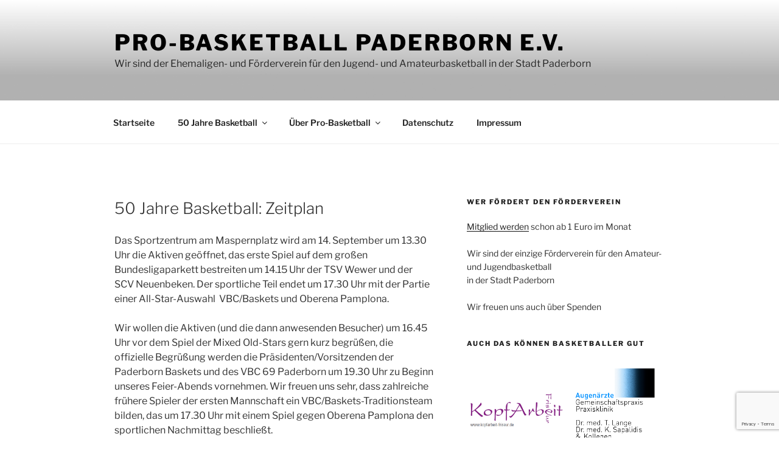

--- FILE ---
content_type: text/html; charset=utf-8
request_url: https://www.google.com/recaptcha/api2/anchor?ar=1&k=6LfRB5sUAAAAAO-EoDkc_qeeKmjKOx0VxtLRjBaj&co=aHR0cDovL3d3dy5wcm8tYmFza2V0YmFsbC5kZTo4MA..&hl=en&v=PoyoqOPhxBO7pBk68S4YbpHZ&size=invisible&anchor-ms=20000&execute-ms=30000&cb=no0jwl6irdlf
body_size: 48607
content:
<!DOCTYPE HTML><html dir="ltr" lang="en"><head><meta http-equiv="Content-Type" content="text/html; charset=UTF-8">
<meta http-equiv="X-UA-Compatible" content="IE=edge">
<title>reCAPTCHA</title>
<style type="text/css">
/* cyrillic-ext */
@font-face {
  font-family: 'Roboto';
  font-style: normal;
  font-weight: 400;
  font-stretch: 100%;
  src: url(//fonts.gstatic.com/s/roboto/v48/KFO7CnqEu92Fr1ME7kSn66aGLdTylUAMa3GUBHMdazTgWw.woff2) format('woff2');
  unicode-range: U+0460-052F, U+1C80-1C8A, U+20B4, U+2DE0-2DFF, U+A640-A69F, U+FE2E-FE2F;
}
/* cyrillic */
@font-face {
  font-family: 'Roboto';
  font-style: normal;
  font-weight: 400;
  font-stretch: 100%;
  src: url(//fonts.gstatic.com/s/roboto/v48/KFO7CnqEu92Fr1ME7kSn66aGLdTylUAMa3iUBHMdazTgWw.woff2) format('woff2');
  unicode-range: U+0301, U+0400-045F, U+0490-0491, U+04B0-04B1, U+2116;
}
/* greek-ext */
@font-face {
  font-family: 'Roboto';
  font-style: normal;
  font-weight: 400;
  font-stretch: 100%;
  src: url(//fonts.gstatic.com/s/roboto/v48/KFO7CnqEu92Fr1ME7kSn66aGLdTylUAMa3CUBHMdazTgWw.woff2) format('woff2');
  unicode-range: U+1F00-1FFF;
}
/* greek */
@font-face {
  font-family: 'Roboto';
  font-style: normal;
  font-weight: 400;
  font-stretch: 100%;
  src: url(//fonts.gstatic.com/s/roboto/v48/KFO7CnqEu92Fr1ME7kSn66aGLdTylUAMa3-UBHMdazTgWw.woff2) format('woff2');
  unicode-range: U+0370-0377, U+037A-037F, U+0384-038A, U+038C, U+038E-03A1, U+03A3-03FF;
}
/* math */
@font-face {
  font-family: 'Roboto';
  font-style: normal;
  font-weight: 400;
  font-stretch: 100%;
  src: url(//fonts.gstatic.com/s/roboto/v48/KFO7CnqEu92Fr1ME7kSn66aGLdTylUAMawCUBHMdazTgWw.woff2) format('woff2');
  unicode-range: U+0302-0303, U+0305, U+0307-0308, U+0310, U+0312, U+0315, U+031A, U+0326-0327, U+032C, U+032F-0330, U+0332-0333, U+0338, U+033A, U+0346, U+034D, U+0391-03A1, U+03A3-03A9, U+03B1-03C9, U+03D1, U+03D5-03D6, U+03F0-03F1, U+03F4-03F5, U+2016-2017, U+2034-2038, U+203C, U+2040, U+2043, U+2047, U+2050, U+2057, U+205F, U+2070-2071, U+2074-208E, U+2090-209C, U+20D0-20DC, U+20E1, U+20E5-20EF, U+2100-2112, U+2114-2115, U+2117-2121, U+2123-214F, U+2190, U+2192, U+2194-21AE, U+21B0-21E5, U+21F1-21F2, U+21F4-2211, U+2213-2214, U+2216-22FF, U+2308-230B, U+2310, U+2319, U+231C-2321, U+2336-237A, U+237C, U+2395, U+239B-23B7, U+23D0, U+23DC-23E1, U+2474-2475, U+25AF, U+25B3, U+25B7, U+25BD, U+25C1, U+25CA, U+25CC, U+25FB, U+266D-266F, U+27C0-27FF, U+2900-2AFF, U+2B0E-2B11, U+2B30-2B4C, U+2BFE, U+3030, U+FF5B, U+FF5D, U+1D400-1D7FF, U+1EE00-1EEFF;
}
/* symbols */
@font-face {
  font-family: 'Roboto';
  font-style: normal;
  font-weight: 400;
  font-stretch: 100%;
  src: url(//fonts.gstatic.com/s/roboto/v48/KFO7CnqEu92Fr1ME7kSn66aGLdTylUAMaxKUBHMdazTgWw.woff2) format('woff2');
  unicode-range: U+0001-000C, U+000E-001F, U+007F-009F, U+20DD-20E0, U+20E2-20E4, U+2150-218F, U+2190, U+2192, U+2194-2199, U+21AF, U+21E6-21F0, U+21F3, U+2218-2219, U+2299, U+22C4-22C6, U+2300-243F, U+2440-244A, U+2460-24FF, U+25A0-27BF, U+2800-28FF, U+2921-2922, U+2981, U+29BF, U+29EB, U+2B00-2BFF, U+4DC0-4DFF, U+FFF9-FFFB, U+10140-1018E, U+10190-1019C, U+101A0, U+101D0-101FD, U+102E0-102FB, U+10E60-10E7E, U+1D2C0-1D2D3, U+1D2E0-1D37F, U+1F000-1F0FF, U+1F100-1F1AD, U+1F1E6-1F1FF, U+1F30D-1F30F, U+1F315, U+1F31C, U+1F31E, U+1F320-1F32C, U+1F336, U+1F378, U+1F37D, U+1F382, U+1F393-1F39F, U+1F3A7-1F3A8, U+1F3AC-1F3AF, U+1F3C2, U+1F3C4-1F3C6, U+1F3CA-1F3CE, U+1F3D4-1F3E0, U+1F3ED, U+1F3F1-1F3F3, U+1F3F5-1F3F7, U+1F408, U+1F415, U+1F41F, U+1F426, U+1F43F, U+1F441-1F442, U+1F444, U+1F446-1F449, U+1F44C-1F44E, U+1F453, U+1F46A, U+1F47D, U+1F4A3, U+1F4B0, U+1F4B3, U+1F4B9, U+1F4BB, U+1F4BF, U+1F4C8-1F4CB, U+1F4D6, U+1F4DA, U+1F4DF, U+1F4E3-1F4E6, U+1F4EA-1F4ED, U+1F4F7, U+1F4F9-1F4FB, U+1F4FD-1F4FE, U+1F503, U+1F507-1F50B, U+1F50D, U+1F512-1F513, U+1F53E-1F54A, U+1F54F-1F5FA, U+1F610, U+1F650-1F67F, U+1F687, U+1F68D, U+1F691, U+1F694, U+1F698, U+1F6AD, U+1F6B2, U+1F6B9-1F6BA, U+1F6BC, U+1F6C6-1F6CF, U+1F6D3-1F6D7, U+1F6E0-1F6EA, U+1F6F0-1F6F3, U+1F6F7-1F6FC, U+1F700-1F7FF, U+1F800-1F80B, U+1F810-1F847, U+1F850-1F859, U+1F860-1F887, U+1F890-1F8AD, U+1F8B0-1F8BB, U+1F8C0-1F8C1, U+1F900-1F90B, U+1F93B, U+1F946, U+1F984, U+1F996, U+1F9E9, U+1FA00-1FA6F, U+1FA70-1FA7C, U+1FA80-1FA89, U+1FA8F-1FAC6, U+1FACE-1FADC, U+1FADF-1FAE9, U+1FAF0-1FAF8, U+1FB00-1FBFF;
}
/* vietnamese */
@font-face {
  font-family: 'Roboto';
  font-style: normal;
  font-weight: 400;
  font-stretch: 100%;
  src: url(//fonts.gstatic.com/s/roboto/v48/KFO7CnqEu92Fr1ME7kSn66aGLdTylUAMa3OUBHMdazTgWw.woff2) format('woff2');
  unicode-range: U+0102-0103, U+0110-0111, U+0128-0129, U+0168-0169, U+01A0-01A1, U+01AF-01B0, U+0300-0301, U+0303-0304, U+0308-0309, U+0323, U+0329, U+1EA0-1EF9, U+20AB;
}
/* latin-ext */
@font-face {
  font-family: 'Roboto';
  font-style: normal;
  font-weight: 400;
  font-stretch: 100%;
  src: url(//fonts.gstatic.com/s/roboto/v48/KFO7CnqEu92Fr1ME7kSn66aGLdTylUAMa3KUBHMdazTgWw.woff2) format('woff2');
  unicode-range: U+0100-02BA, U+02BD-02C5, U+02C7-02CC, U+02CE-02D7, U+02DD-02FF, U+0304, U+0308, U+0329, U+1D00-1DBF, U+1E00-1E9F, U+1EF2-1EFF, U+2020, U+20A0-20AB, U+20AD-20C0, U+2113, U+2C60-2C7F, U+A720-A7FF;
}
/* latin */
@font-face {
  font-family: 'Roboto';
  font-style: normal;
  font-weight: 400;
  font-stretch: 100%;
  src: url(//fonts.gstatic.com/s/roboto/v48/KFO7CnqEu92Fr1ME7kSn66aGLdTylUAMa3yUBHMdazQ.woff2) format('woff2');
  unicode-range: U+0000-00FF, U+0131, U+0152-0153, U+02BB-02BC, U+02C6, U+02DA, U+02DC, U+0304, U+0308, U+0329, U+2000-206F, U+20AC, U+2122, U+2191, U+2193, U+2212, U+2215, U+FEFF, U+FFFD;
}
/* cyrillic-ext */
@font-face {
  font-family: 'Roboto';
  font-style: normal;
  font-weight: 500;
  font-stretch: 100%;
  src: url(//fonts.gstatic.com/s/roboto/v48/KFO7CnqEu92Fr1ME7kSn66aGLdTylUAMa3GUBHMdazTgWw.woff2) format('woff2');
  unicode-range: U+0460-052F, U+1C80-1C8A, U+20B4, U+2DE0-2DFF, U+A640-A69F, U+FE2E-FE2F;
}
/* cyrillic */
@font-face {
  font-family: 'Roboto';
  font-style: normal;
  font-weight: 500;
  font-stretch: 100%;
  src: url(//fonts.gstatic.com/s/roboto/v48/KFO7CnqEu92Fr1ME7kSn66aGLdTylUAMa3iUBHMdazTgWw.woff2) format('woff2');
  unicode-range: U+0301, U+0400-045F, U+0490-0491, U+04B0-04B1, U+2116;
}
/* greek-ext */
@font-face {
  font-family: 'Roboto';
  font-style: normal;
  font-weight: 500;
  font-stretch: 100%;
  src: url(//fonts.gstatic.com/s/roboto/v48/KFO7CnqEu92Fr1ME7kSn66aGLdTylUAMa3CUBHMdazTgWw.woff2) format('woff2');
  unicode-range: U+1F00-1FFF;
}
/* greek */
@font-face {
  font-family: 'Roboto';
  font-style: normal;
  font-weight: 500;
  font-stretch: 100%;
  src: url(//fonts.gstatic.com/s/roboto/v48/KFO7CnqEu92Fr1ME7kSn66aGLdTylUAMa3-UBHMdazTgWw.woff2) format('woff2');
  unicode-range: U+0370-0377, U+037A-037F, U+0384-038A, U+038C, U+038E-03A1, U+03A3-03FF;
}
/* math */
@font-face {
  font-family: 'Roboto';
  font-style: normal;
  font-weight: 500;
  font-stretch: 100%;
  src: url(//fonts.gstatic.com/s/roboto/v48/KFO7CnqEu92Fr1ME7kSn66aGLdTylUAMawCUBHMdazTgWw.woff2) format('woff2');
  unicode-range: U+0302-0303, U+0305, U+0307-0308, U+0310, U+0312, U+0315, U+031A, U+0326-0327, U+032C, U+032F-0330, U+0332-0333, U+0338, U+033A, U+0346, U+034D, U+0391-03A1, U+03A3-03A9, U+03B1-03C9, U+03D1, U+03D5-03D6, U+03F0-03F1, U+03F4-03F5, U+2016-2017, U+2034-2038, U+203C, U+2040, U+2043, U+2047, U+2050, U+2057, U+205F, U+2070-2071, U+2074-208E, U+2090-209C, U+20D0-20DC, U+20E1, U+20E5-20EF, U+2100-2112, U+2114-2115, U+2117-2121, U+2123-214F, U+2190, U+2192, U+2194-21AE, U+21B0-21E5, U+21F1-21F2, U+21F4-2211, U+2213-2214, U+2216-22FF, U+2308-230B, U+2310, U+2319, U+231C-2321, U+2336-237A, U+237C, U+2395, U+239B-23B7, U+23D0, U+23DC-23E1, U+2474-2475, U+25AF, U+25B3, U+25B7, U+25BD, U+25C1, U+25CA, U+25CC, U+25FB, U+266D-266F, U+27C0-27FF, U+2900-2AFF, U+2B0E-2B11, U+2B30-2B4C, U+2BFE, U+3030, U+FF5B, U+FF5D, U+1D400-1D7FF, U+1EE00-1EEFF;
}
/* symbols */
@font-face {
  font-family: 'Roboto';
  font-style: normal;
  font-weight: 500;
  font-stretch: 100%;
  src: url(//fonts.gstatic.com/s/roboto/v48/KFO7CnqEu92Fr1ME7kSn66aGLdTylUAMaxKUBHMdazTgWw.woff2) format('woff2');
  unicode-range: U+0001-000C, U+000E-001F, U+007F-009F, U+20DD-20E0, U+20E2-20E4, U+2150-218F, U+2190, U+2192, U+2194-2199, U+21AF, U+21E6-21F0, U+21F3, U+2218-2219, U+2299, U+22C4-22C6, U+2300-243F, U+2440-244A, U+2460-24FF, U+25A0-27BF, U+2800-28FF, U+2921-2922, U+2981, U+29BF, U+29EB, U+2B00-2BFF, U+4DC0-4DFF, U+FFF9-FFFB, U+10140-1018E, U+10190-1019C, U+101A0, U+101D0-101FD, U+102E0-102FB, U+10E60-10E7E, U+1D2C0-1D2D3, U+1D2E0-1D37F, U+1F000-1F0FF, U+1F100-1F1AD, U+1F1E6-1F1FF, U+1F30D-1F30F, U+1F315, U+1F31C, U+1F31E, U+1F320-1F32C, U+1F336, U+1F378, U+1F37D, U+1F382, U+1F393-1F39F, U+1F3A7-1F3A8, U+1F3AC-1F3AF, U+1F3C2, U+1F3C4-1F3C6, U+1F3CA-1F3CE, U+1F3D4-1F3E0, U+1F3ED, U+1F3F1-1F3F3, U+1F3F5-1F3F7, U+1F408, U+1F415, U+1F41F, U+1F426, U+1F43F, U+1F441-1F442, U+1F444, U+1F446-1F449, U+1F44C-1F44E, U+1F453, U+1F46A, U+1F47D, U+1F4A3, U+1F4B0, U+1F4B3, U+1F4B9, U+1F4BB, U+1F4BF, U+1F4C8-1F4CB, U+1F4D6, U+1F4DA, U+1F4DF, U+1F4E3-1F4E6, U+1F4EA-1F4ED, U+1F4F7, U+1F4F9-1F4FB, U+1F4FD-1F4FE, U+1F503, U+1F507-1F50B, U+1F50D, U+1F512-1F513, U+1F53E-1F54A, U+1F54F-1F5FA, U+1F610, U+1F650-1F67F, U+1F687, U+1F68D, U+1F691, U+1F694, U+1F698, U+1F6AD, U+1F6B2, U+1F6B9-1F6BA, U+1F6BC, U+1F6C6-1F6CF, U+1F6D3-1F6D7, U+1F6E0-1F6EA, U+1F6F0-1F6F3, U+1F6F7-1F6FC, U+1F700-1F7FF, U+1F800-1F80B, U+1F810-1F847, U+1F850-1F859, U+1F860-1F887, U+1F890-1F8AD, U+1F8B0-1F8BB, U+1F8C0-1F8C1, U+1F900-1F90B, U+1F93B, U+1F946, U+1F984, U+1F996, U+1F9E9, U+1FA00-1FA6F, U+1FA70-1FA7C, U+1FA80-1FA89, U+1FA8F-1FAC6, U+1FACE-1FADC, U+1FADF-1FAE9, U+1FAF0-1FAF8, U+1FB00-1FBFF;
}
/* vietnamese */
@font-face {
  font-family: 'Roboto';
  font-style: normal;
  font-weight: 500;
  font-stretch: 100%;
  src: url(//fonts.gstatic.com/s/roboto/v48/KFO7CnqEu92Fr1ME7kSn66aGLdTylUAMa3OUBHMdazTgWw.woff2) format('woff2');
  unicode-range: U+0102-0103, U+0110-0111, U+0128-0129, U+0168-0169, U+01A0-01A1, U+01AF-01B0, U+0300-0301, U+0303-0304, U+0308-0309, U+0323, U+0329, U+1EA0-1EF9, U+20AB;
}
/* latin-ext */
@font-face {
  font-family: 'Roboto';
  font-style: normal;
  font-weight: 500;
  font-stretch: 100%;
  src: url(//fonts.gstatic.com/s/roboto/v48/KFO7CnqEu92Fr1ME7kSn66aGLdTylUAMa3KUBHMdazTgWw.woff2) format('woff2');
  unicode-range: U+0100-02BA, U+02BD-02C5, U+02C7-02CC, U+02CE-02D7, U+02DD-02FF, U+0304, U+0308, U+0329, U+1D00-1DBF, U+1E00-1E9F, U+1EF2-1EFF, U+2020, U+20A0-20AB, U+20AD-20C0, U+2113, U+2C60-2C7F, U+A720-A7FF;
}
/* latin */
@font-face {
  font-family: 'Roboto';
  font-style: normal;
  font-weight: 500;
  font-stretch: 100%;
  src: url(//fonts.gstatic.com/s/roboto/v48/KFO7CnqEu92Fr1ME7kSn66aGLdTylUAMa3yUBHMdazQ.woff2) format('woff2');
  unicode-range: U+0000-00FF, U+0131, U+0152-0153, U+02BB-02BC, U+02C6, U+02DA, U+02DC, U+0304, U+0308, U+0329, U+2000-206F, U+20AC, U+2122, U+2191, U+2193, U+2212, U+2215, U+FEFF, U+FFFD;
}
/* cyrillic-ext */
@font-face {
  font-family: 'Roboto';
  font-style: normal;
  font-weight: 900;
  font-stretch: 100%;
  src: url(//fonts.gstatic.com/s/roboto/v48/KFO7CnqEu92Fr1ME7kSn66aGLdTylUAMa3GUBHMdazTgWw.woff2) format('woff2');
  unicode-range: U+0460-052F, U+1C80-1C8A, U+20B4, U+2DE0-2DFF, U+A640-A69F, U+FE2E-FE2F;
}
/* cyrillic */
@font-face {
  font-family: 'Roboto';
  font-style: normal;
  font-weight: 900;
  font-stretch: 100%;
  src: url(//fonts.gstatic.com/s/roboto/v48/KFO7CnqEu92Fr1ME7kSn66aGLdTylUAMa3iUBHMdazTgWw.woff2) format('woff2');
  unicode-range: U+0301, U+0400-045F, U+0490-0491, U+04B0-04B1, U+2116;
}
/* greek-ext */
@font-face {
  font-family: 'Roboto';
  font-style: normal;
  font-weight: 900;
  font-stretch: 100%;
  src: url(//fonts.gstatic.com/s/roboto/v48/KFO7CnqEu92Fr1ME7kSn66aGLdTylUAMa3CUBHMdazTgWw.woff2) format('woff2');
  unicode-range: U+1F00-1FFF;
}
/* greek */
@font-face {
  font-family: 'Roboto';
  font-style: normal;
  font-weight: 900;
  font-stretch: 100%;
  src: url(//fonts.gstatic.com/s/roboto/v48/KFO7CnqEu92Fr1ME7kSn66aGLdTylUAMa3-UBHMdazTgWw.woff2) format('woff2');
  unicode-range: U+0370-0377, U+037A-037F, U+0384-038A, U+038C, U+038E-03A1, U+03A3-03FF;
}
/* math */
@font-face {
  font-family: 'Roboto';
  font-style: normal;
  font-weight: 900;
  font-stretch: 100%;
  src: url(//fonts.gstatic.com/s/roboto/v48/KFO7CnqEu92Fr1ME7kSn66aGLdTylUAMawCUBHMdazTgWw.woff2) format('woff2');
  unicode-range: U+0302-0303, U+0305, U+0307-0308, U+0310, U+0312, U+0315, U+031A, U+0326-0327, U+032C, U+032F-0330, U+0332-0333, U+0338, U+033A, U+0346, U+034D, U+0391-03A1, U+03A3-03A9, U+03B1-03C9, U+03D1, U+03D5-03D6, U+03F0-03F1, U+03F4-03F5, U+2016-2017, U+2034-2038, U+203C, U+2040, U+2043, U+2047, U+2050, U+2057, U+205F, U+2070-2071, U+2074-208E, U+2090-209C, U+20D0-20DC, U+20E1, U+20E5-20EF, U+2100-2112, U+2114-2115, U+2117-2121, U+2123-214F, U+2190, U+2192, U+2194-21AE, U+21B0-21E5, U+21F1-21F2, U+21F4-2211, U+2213-2214, U+2216-22FF, U+2308-230B, U+2310, U+2319, U+231C-2321, U+2336-237A, U+237C, U+2395, U+239B-23B7, U+23D0, U+23DC-23E1, U+2474-2475, U+25AF, U+25B3, U+25B7, U+25BD, U+25C1, U+25CA, U+25CC, U+25FB, U+266D-266F, U+27C0-27FF, U+2900-2AFF, U+2B0E-2B11, U+2B30-2B4C, U+2BFE, U+3030, U+FF5B, U+FF5D, U+1D400-1D7FF, U+1EE00-1EEFF;
}
/* symbols */
@font-face {
  font-family: 'Roboto';
  font-style: normal;
  font-weight: 900;
  font-stretch: 100%;
  src: url(//fonts.gstatic.com/s/roboto/v48/KFO7CnqEu92Fr1ME7kSn66aGLdTylUAMaxKUBHMdazTgWw.woff2) format('woff2');
  unicode-range: U+0001-000C, U+000E-001F, U+007F-009F, U+20DD-20E0, U+20E2-20E4, U+2150-218F, U+2190, U+2192, U+2194-2199, U+21AF, U+21E6-21F0, U+21F3, U+2218-2219, U+2299, U+22C4-22C6, U+2300-243F, U+2440-244A, U+2460-24FF, U+25A0-27BF, U+2800-28FF, U+2921-2922, U+2981, U+29BF, U+29EB, U+2B00-2BFF, U+4DC0-4DFF, U+FFF9-FFFB, U+10140-1018E, U+10190-1019C, U+101A0, U+101D0-101FD, U+102E0-102FB, U+10E60-10E7E, U+1D2C0-1D2D3, U+1D2E0-1D37F, U+1F000-1F0FF, U+1F100-1F1AD, U+1F1E6-1F1FF, U+1F30D-1F30F, U+1F315, U+1F31C, U+1F31E, U+1F320-1F32C, U+1F336, U+1F378, U+1F37D, U+1F382, U+1F393-1F39F, U+1F3A7-1F3A8, U+1F3AC-1F3AF, U+1F3C2, U+1F3C4-1F3C6, U+1F3CA-1F3CE, U+1F3D4-1F3E0, U+1F3ED, U+1F3F1-1F3F3, U+1F3F5-1F3F7, U+1F408, U+1F415, U+1F41F, U+1F426, U+1F43F, U+1F441-1F442, U+1F444, U+1F446-1F449, U+1F44C-1F44E, U+1F453, U+1F46A, U+1F47D, U+1F4A3, U+1F4B0, U+1F4B3, U+1F4B9, U+1F4BB, U+1F4BF, U+1F4C8-1F4CB, U+1F4D6, U+1F4DA, U+1F4DF, U+1F4E3-1F4E6, U+1F4EA-1F4ED, U+1F4F7, U+1F4F9-1F4FB, U+1F4FD-1F4FE, U+1F503, U+1F507-1F50B, U+1F50D, U+1F512-1F513, U+1F53E-1F54A, U+1F54F-1F5FA, U+1F610, U+1F650-1F67F, U+1F687, U+1F68D, U+1F691, U+1F694, U+1F698, U+1F6AD, U+1F6B2, U+1F6B9-1F6BA, U+1F6BC, U+1F6C6-1F6CF, U+1F6D3-1F6D7, U+1F6E0-1F6EA, U+1F6F0-1F6F3, U+1F6F7-1F6FC, U+1F700-1F7FF, U+1F800-1F80B, U+1F810-1F847, U+1F850-1F859, U+1F860-1F887, U+1F890-1F8AD, U+1F8B0-1F8BB, U+1F8C0-1F8C1, U+1F900-1F90B, U+1F93B, U+1F946, U+1F984, U+1F996, U+1F9E9, U+1FA00-1FA6F, U+1FA70-1FA7C, U+1FA80-1FA89, U+1FA8F-1FAC6, U+1FACE-1FADC, U+1FADF-1FAE9, U+1FAF0-1FAF8, U+1FB00-1FBFF;
}
/* vietnamese */
@font-face {
  font-family: 'Roboto';
  font-style: normal;
  font-weight: 900;
  font-stretch: 100%;
  src: url(//fonts.gstatic.com/s/roboto/v48/KFO7CnqEu92Fr1ME7kSn66aGLdTylUAMa3OUBHMdazTgWw.woff2) format('woff2');
  unicode-range: U+0102-0103, U+0110-0111, U+0128-0129, U+0168-0169, U+01A0-01A1, U+01AF-01B0, U+0300-0301, U+0303-0304, U+0308-0309, U+0323, U+0329, U+1EA0-1EF9, U+20AB;
}
/* latin-ext */
@font-face {
  font-family: 'Roboto';
  font-style: normal;
  font-weight: 900;
  font-stretch: 100%;
  src: url(//fonts.gstatic.com/s/roboto/v48/KFO7CnqEu92Fr1ME7kSn66aGLdTylUAMa3KUBHMdazTgWw.woff2) format('woff2');
  unicode-range: U+0100-02BA, U+02BD-02C5, U+02C7-02CC, U+02CE-02D7, U+02DD-02FF, U+0304, U+0308, U+0329, U+1D00-1DBF, U+1E00-1E9F, U+1EF2-1EFF, U+2020, U+20A0-20AB, U+20AD-20C0, U+2113, U+2C60-2C7F, U+A720-A7FF;
}
/* latin */
@font-face {
  font-family: 'Roboto';
  font-style: normal;
  font-weight: 900;
  font-stretch: 100%;
  src: url(//fonts.gstatic.com/s/roboto/v48/KFO7CnqEu92Fr1ME7kSn66aGLdTylUAMa3yUBHMdazQ.woff2) format('woff2');
  unicode-range: U+0000-00FF, U+0131, U+0152-0153, U+02BB-02BC, U+02C6, U+02DA, U+02DC, U+0304, U+0308, U+0329, U+2000-206F, U+20AC, U+2122, U+2191, U+2193, U+2212, U+2215, U+FEFF, U+FFFD;
}

</style>
<link rel="stylesheet" type="text/css" href="https://www.gstatic.com/recaptcha/releases/PoyoqOPhxBO7pBk68S4YbpHZ/styles__ltr.css">
<script nonce="ckr6mOh0tTeyRohGzfzgYQ" type="text/javascript">window['__recaptcha_api'] = 'https://www.google.com/recaptcha/api2/';</script>
<script type="text/javascript" src="https://www.gstatic.com/recaptcha/releases/PoyoqOPhxBO7pBk68S4YbpHZ/recaptcha__en.js" nonce="ckr6mOh0tTeyRohGzfzgYQ">
      
    </script></head>
<body><div id="rc-anchor-alert" class="rc-anchor-alert"></div>
<input type="hidden" id="recaptcha-token" value="[base64]">
<script type="text/javascript" nonce="ckr6mOh0tTeyRohGzfzgYQ">
      recaptcha.anchor.Main.init("[\x22ainput\x22,[\x22bgdata\x22,\x22\x22,\[base64]/[base64]/[base64]/bmV3IHJbeF0oY1swXSk6RT09Mj9uZXcgclt4XShjWzBdLGNbMV0pOkU9PTM/bmV3IHJbeF0oY1swXSxjWzFdLGNbMl0pOkU9PTQ/[base64]/[base64]/[base64]/[base64]/[base64]/[base64]/[base64]/[base64]\x22,\[base64]\x22,\x22f0I4woRMflZ3w5jDvMO/w6LCvzsxwol5XCMWwqdCw5/CiANQwptHHMKJwp3CtMO/w5onw7lqPsObwqbDnsKxJcOxwo3DvWHDij3CgcOawp/Doj0sPyxowp/DngHDhcKUAwfCrjhDw4jDrxjCrAgGw5RZwrvDnMOgwpZlwqbCsAHDsMO7wr0yNDMvwrkMAsKPw7zCpV/DnkXCmzTCrsOuw7RBwpfDkMKzwqHCrTFlXsORwo3Ds8KrwowUFmzDsMOhwoEHQcKsw63CrMO9w6nDlMKCw67DjTbDv8KVwoJdw5B/w5ImHcOJXcKswrVeIcK/[base64]/[base64]/CosKww6Z7wrJHw6PDryk/w60bwoDDgw9uZsOjWMOfw6PDncOgWAI3worDrAZDdhNfMxTDocKrWMKZWDA+acOTQsKPwqXDi8OFw4bDlMKheGXCj8OgQcOhw5nDpMO+dX7DpVgiw67DosKXSRrCpcO0worDkmPCh8OuTcOcTcO4UcKww5/Cj8OCDsOUwoRGw4BYK8OXw55dwrkcW0hmwoFFw5XDmsOawrdrwozCpcO1wrtRw6/[base64]/DqhPCg8KUPRTDkn3CiFLDsz8lCsOxwrDCqRzClFU8GC/DnhQTw7nCv8OtHXMRw7Z9wq0bwoPDp8O5w5kkwqQJwrfDhcKrDsOaZ8KXB8KowpLCqcKhwpA9W8ODRCR/[base64]/HkV/[base64]/CuQvChwoKV07DjWJowrHChcOEw43DqHEuw5jDhMKRw7zCvBhMMMKPwpVbwrhdMMOaODvCqcO3HMKQAFvCjsKlwokGwpMmMsKcwrHCqRM2wo/DjcOyMwLChzchw5Viw5XDusKfw7onwpjCnHgpw4cmw6kUbX7CpsOtDcOKFMKrN8KjU8KuPEVYQAJAa0vCucOuw77CnGAQwpB5wpDDgMOzWcKTwq/ChQExwrFaUVXDug/DrS4Ow5glBS/[base64]/[base64]/DrMOKacKrw5PCggHCt8KLRl3Dv8O2FWJNwqNiIcOSQMOoC8OsFMKtwqXDjxhLwohNw4YTw7Zhw4nClcORwp7CiXzCi33DjG4Ne8O4ccKFw5R/w6LCmgzDmMOWCsKSwpgDcjFgw4Azwq4PPMKxw40TGA8ow53ClUgcZ8Ope2nDnjZbwr4GdAHChcO/DMOSw6XCsUM9w7fDtsK2WQzDp1Jww7M6F8KYfcOwXg1nKMOrw5zDscO4Jh15Q1Qkwq/CnBbCsl7Dl8K2bikFAsKLE8OUwpxYaMOIw4LCuDbDuDbClD7Cq2lywrBOZHxIw4LCocOuSDbDicKzw5jCs1EuwqQMw5nCnQTCqMKAE8KEw7LDnsKAwoLCsF/[base64]/w5ZpwposIcK2ExbDv8OSwrHDnsOoB8KEwrrDjzIUf8O2cyzDuiQ3BMKMfcO0wqFBe3NKwpATwq/CucOfaHLDnMKdZ8O8I8OKw7TCvjRXe8KxwrphOiLDtz/ChBLCqcK4wqRXBFDCicKhwrTCri1/esO6w53DiMKESkPDocOPwqpgMkdDw4kuw6jDicOeO8Oyw5LCvMKJwoBFw7JDw6YWw7TDqcO0acOofwfCjsKWHBcld0/Do3tTTXrCj8KuGcKqwrsjw4Aow6JRw6/DtsKIwqhpwqzDusK4w5g7w6fDqMOtw5g4BMO/[base64]/DmMOvw7cMwptDw7FFVFhTNMKRHAvCjMKnScOpekVbeWjDtXdEw6DCk0FuW8OWw7hDw6Now59sw5AZR3A/BcOBecK6w7Zyw7ogwqnDs8KkTcKIwpF+dx0GUcOcwqgiB1EdQDRkwpnDi8O3TMK6P8KWTW/Cqy7Ck8O4L8KyFWh5w47DlsO+c8O/wp5uOMKdLWjCk8OBw5jCg1HCtTB7w7LCicOPw5EuSntTGcKIDjzClCTCulUpwpLDjMK1w53Dsx7DonRfJRBORsKOw6sVH8ODwr97wrd7DMKrworDo8Oaw40sw6/CmwtOEx3CmsOow5lvUMKvw6HDqcKww7LCgTQuwo1idzglRCkPw4F3w4hUw5VHGMKgEMOmw5HDnHgaLMO3wp/CiMOyMFEKw4vDol/CsWnDnR7DpMKhXQkeGcOuE8Kww58ew7zDmm/DkcOHw6fCosO8w5ANXU9EcsOPZS3CisOGKCYgw6NFwq7DrMOpw7TCucOCwofCiDd5w4/CmcKCwolAwpXDnwF6wpPDocKxw6hwwpkWE8K9GMOXw7PDok5iZzZ+w43DmsKZwqHDr1vDonvCpDHCnCXCrS7DrW8dwoA1UBLCq8Kmw6bDl8KCwpNbQgDCqcKswozDoBwNecKpw63CmxZmwpFOHWoywogJHEjDoSBvw7wpcVpbwqTDgX8gwrZDCMOsXjLDmFXCjMO9w7/DrsKBVcKvwrciwr/[base64]/DhFfDuMOnw5gowqB1w5DCscOJw7XDlxg9w7NGw59PwpnCqQTDpCFhSmcGH8KNwpohecOMw4rDq3LDqcOGw5JJR8OVTm/Cm8KDHDAQdgYKwo8jwp8HQwbDoMOOUE3Dq8OQdX57wpVTDcKTw6/CkHnDmlPCkzjCsMOEwovCrMK4VsKgU0vDiVp0w5tDUsO1w44Lw4woU8OEDBzDscOOT8KHw7nDgcO6U1g4EsKUwoLDu0BTwqLCokfCosOSMsObFw/DpybDtSTCpsODKWTDoCIewqZGKmd6JcO+w6VEDsKkw5PDo3TDj2vCrsKbwqHDmmh7w6/DrBNhBsOewqvDsxLCriFXw6zCnEAxwo/CvMKaRcOuYMKww53Cr3xgawTDnXZBwpZCUy/[base64]/CmEfDpMKCEcOWw4/CnBjCkzFoQcOBFSZdH8OZw71vw5QJwpTDt8OGDCg9w4bCvjbDusKTbD5aw5nClifCq8O7wo/DqRjCpQc/AGHDqjYUKsKCwqHCkDXDh8K5GCbDrEB9LUADZsKOZz7CisO3wrQ1wrUYwqJCWcKrwrrDs8OMw7rDtVrDmHg+OMKhJcONFkzCssOVa3h3a8OwVmBRE2/DucOdwq3Dp1LDk8KFw48Bw50Ww6MFwqUgCnTCtcOCf8KwSMO9CMKASsK+wrEOw5dEVx8ITlAUwoPDlwXDrmBcwoHCg8OPaj8lAQnDscK3Lg1mE8KcMx3Ci8OcGiIvwplvwpXCscOGTw/Cow7DjMK6woTCpcK/HzXCt1vCq0PDgsO9Bn7Cjx4jICjDrSozw4rDpsOOQhnDpzAIw5rCkMOCw4PCh8K5IlZSexU0C8KYwptTJMOpW05+w6UDw6bCgy/DksO+wrMDSUB6wodaw5JzwrLDuRbCq8Knw70EwqRyw6bDk00DCS7Cn3vCiWphETMyacKUwotvV8O0wrjCnMKCD8O0wo/CiMOuCzVKHjXDqcKtw6gPQTvDpEg6O39aNsKNUX/Cq8K/[base64]/Dr8OIYU4IOQJyJw3Ch0VsQgl2NMKyw5/DhsKSRMOCU8KTOMKrJW0qZHBgw6/CqMOuI2dvw5zDp37CmcOgw5/DhXHCvlsow69EwrE8BMKvwpbDqmkqwoTDhlnCncKEG8O9w7onScKBVDM/L8Kgw7h7wozDhwrChMOqw5PDkMK8wqEcw4bChW/DsMK/a8KWw7bCjMKSwrDCmmvChHN4dGvCjSByw4ozw7/CuQPDrcK+w5fDkh4CO8Kkw5/Di8KvI8OYwqYFw6XDssONw6/DqMOjwqnDtsKdNxolTz85w6wrBsOVMsK2eSpEGh15w4DDh8O6wqJ7wrzDmA0Owpc2wq7CpwnCjA8/wpbDi1HDncK7VhACdRrCncOuUMOXw7BmfcKowrHDojzCl8KwXMOzND3ClQIHwpvCogHCmDsqX8KOwoTDmxLClcO6CsKvck44XsONw6g2DC/CiSLDs0VuOcKdJcOlwo3Duz3DucOcST7DqCzCiVkTUcK6wq/CkyjChibCinvDt2HDjGfCqTxCGzfCp8KPA8KzwqnClsOjbw4YwrDDicONwpxsZxYqGsKwwrFcGcO+w7M1w5DCr8KCHHYgwrDCuCUgw4PDl1lUwrwKwpsBZnDCqsOUwqbCksKQdQHCrFrDu8K9IcO2woxLC3LDg3/CuUgNF8OKw7N4aMK4LC7CsEHDtwpMw7pKcTbDisKwwrQrwofDkgfDumtxKS9XGMOLYwoqw6k8NcO2wo1AwrxPag4tw4ZQw5vDicOZA8O2w6vCpHbDtWs6YnHDrcKsJh9Bw4/ClRvCjMKLwrwpZC7DmMOeGU/Cl8ODPFogbcK3X8Ogw4BmXnTDiMObw6vDtwrCisOtRsKoacKiYsOUJSdnLsKzwq/DrFEXw540X0jCrh/DuT7CjsOMIzJAw7vDs8OKwpzCisOGwp1lwpAlw6Zcw4lVwpZFwp7CiMKNwrVUw4ZgbVvCn8KDwpcjwoZAw5VIA8OuPcO7w4zDjcOVw4UUB3vDisO6w7vCiXjDucKHw43DjsOrw4giX8OgTsKzKcObDMKww6gZPsOTMSdBw5jDijsYw6tqw7/DnTbDjMOrfcKJOgfDi8Ocw4HDlzBLwoYRHzYew6EBd8KVOsOQw7xrDA54wppBOADDvlJja8OBYB4sdsKaw4zCqQJQYsK4C8KiTcO5MBTDqVfDgcO7woLCmsOrwoLDs8OiUsKkwqMNVsKGw7AnwrLCpCsPwrp7w7zDlw/DryQ3H8O3CsOWdC1GwqU/S8KdOMOMcSNVBm/DkwfDhGDCghbCucOEQcOUwo/DigF8wpMPacKkLiHCqcOgw7B+Ww4ww68Yw4NEX8ObwoUMMGzCiiIawqA2w7cxVG8Sw4bDrcOLVV/ClT/[base64]/[base64]/Dq3UKwqXCgsKfwpMwNcK8w4ZTPMKGwr4MKsKOwqHCq8KqVsODGsKvw7rDmUXDocKGw5wCT8OqGcKHV8Opw67CqMOzEsOrbRXDgjUhw7xZw5HDqMOkMMK8HsO/ZcOtH202bQ3CqADCqMKaGwBbw6k0w4HDukd7KCbCrkYqfMOUcsOgw63DqsKSwovCpi7Dkm/Ci0stw5zCrHTDs8OQwoPDghXDrsKNwphHwqZMw60Zw7NqNibDrB7Du302w7LChSFUM8OMwr1iwptkCMOaw6HCksONAMKCwo3DoA/CvmrCkg7DusKHMh0KwqZ3S14hwrrDoFIzGT3CscKuPcKpF2TDksOUFMOzf8KeZ1jDpB3CiMOiYBEOSMOVKcK9w6jDtG/DkUAxwpTDqsOyU8O/w6PCgXrDscOjw4fDqMKSDsOYwrDDozhbw7dmLcOzwpTCm3lmPi7DvFpewqzCn8KoY8OOw5HDncKLHsKpw7lxSsOCSsK4GcKXCmwywrUjwqpIwqZ5wrXDuFpnwphOHmDCpV4TwqzDmMKOPRMcRSRfBBnCjsOZw67Djw5JwrQNCTcuBVBtw644b1J1N0cxV2LChm1rw4/DhRbCpMKNw7/Cql5PAE9lwobDgirDucOQw4YdwqFYw5nDiMOXwq0LSl/CqcO9w5N4wr9Lw7XCoMKDw4vDind5SD5swq9tFHEdbC3Dp8K7wpR4UkpPfFQEwpvCuWbDkkjDpBvCnSfDkMKXQRUIw47CuwBhw6PCs8OsVDbDicOnacK2wqpLQcKpw6ZlBRvDsFzDuFDDqXhywp14w6clU8Kzw4lIwo15Ahhbw7HDsx/CnwcXw406SQnCpsOMXGgKw64OScOJEcOowq3DqMOOJEtSw4YswoEVVMOfwpc0fsOiw55QcsKvwpRHZcODwqMlBsOxJMOZGcKCHsObdsOwESnCusKuw4dxwrnCvhfCl37DnMKMwqMVP3EVI3/[base64]/DuVhJHcOjwrZ+wr/[base64]/CvMKPw4/DmMOKwqXDgsOAw6fCtRRpScKZw4otZwQhw77DkirDosOXw5vDlsK1UsOGwozCtMKiwp3CuQdhw4cLTsOVwrVawohGw5TDkMOODW3CoVLChyZ0wr8SHcOtw4TDpMKiU8Olw4zCtsK8wqBQNgXDncKjwrLCjMOQPGjDjE0uw5XDnht/w47DjCHDpV8dQUldBMORP2lnW1TCvlnCsMOiwo3DlcOYDlbCrE/Cvhs7azDCkcOsw5gGw4hbwq4qwrdoYQbCkXfDnsOBacOcJMK3cBMnwpfDvXgKw4HDtWvCoMOcRMOpYAfCvsOuwrDDicOQw60Pw4rDksO9wr7CqWtFwpAuPyrDg8KRw5HCh8KeaCsrODkswpIpfMK9wrtCIcOLwr/[base64]/DtsOeNlHCl8Kdwp1Xwo3CisOadsOVdj/DvsOVLGl1HVweb8OJPXoPw41wA8O2w63Ch01CJUfCmzzCigUgbsKswplyencWa0DDkcK2w6oILcKVecK+T15Iw5Rwwo7CnzzChsK5w5zDlcK7w4fDix4zwp/Cm2gYwqzDgcKpYsKKw7DCm8K+XU/[base64]/dsO4w4kUP8KgwoVhwqZTwrlfSMKFwrvCscKtwoIJeMKgYcOrYzrDpcKtwqvDtsKawrvCrlAfB8KVwpDCnV8Sw4LDjsOhDcOEw6bCusODZl1RwofCtR1SwoTCpMKUJ38GX8OyRBTDoMOEw5PDvFlHdsK6OXnDtcKTawYAZsOaaXVnw6vCo3khw7BqJF/DvsKYwo3Dv8Osw4jDuMOHcsO7w4PCkMKvTcOdw5XCsMKZwqfDjQMRNcOow57DoMKPw6EpCTctdcO5w7vDuCJuw5Imw7bDl3FZwqjCgGnDg8K2wqTDocKFwp7Ch8KaZsOsOcKPcMObw75fwrVlw6x4w53CpsOBw68AJsKwX0fCgTvDg1/DrsK1wqHCi0/CocKxWT1degfCmWzDqcOiIMOlcWXClcOjHFAqAcO1MXPCgsKPHMOjw7VpY2ozw4HDj8Kew6DDjw0dw5nDo8KdA8OmPsOBXjrDvnJoRBTDtmjCrCXDkSwNw6wxPsOWw7pmJMOmVsKbKcOWwoFMHBPDuMK3w49MGcKBwrJfwp/CkgVsw7/DgThFc19YEgjCscKSw4NFwovDkMODw4RTw4/[base64]/Dm8KGARVnwr0mwoDCkMOxwqUvPMOwwoRYw7jDh8OoJsKmCsO/w7wbLwjChcOJwoxuOwzCnHDClSlNw4/ChkVvwpTCt8OOaMK3DiRCwp/[base64]/DqSUsw5rDksOkKMORwpRsMsO4SsK6wqozwrTDmsOYwozDjEPDkxnDozTCgCLCmsOdX1fDlMOZw71NSFDClgvCgDvDvTfDvF41wprCusOiBk4nw5I5w6/[base64]/Ci2pbOsOJwpnCo8K0XRzDp8KwdW0twq5td8OOwpDDo8OVw45xOUg/[base64]/CpHBww6RfCjnCjBBgBsKKwo/DsHjDszJ/H8OaVmDCoRfCmMO3TsOHwqnDn1sOEMO2C8KbwokmwqLDly3DjyA/w6nDm8KEbcOkHcOMw69lw5p5e8OYA3Qjw60/[base64]/DncK2LH3DrC3DkMKiw5/[base64]/CtcOOO1weFEnCnTzDlcOSwqHCssK/R2bCtFHDpsOAUMOGw6nCsBtQw6UQIcKEQTd8NcOCw5o9w6vDrWJfOcOQKElew5XCqMO/[base64]/[base64]/DtMKrw6FFwpzDm8Obw41nw4FUwpzDvDPCncOhHUsOEMKoHANfMMOKwp/[base64]/CqUzDusOAZBkdwqTDicK+w4fDm8KawonCqcOjHQ7CgMKvw5rDqFZRwr3Dj1HDi8OqXMK3w6HDlMKJQD/DqWbCisK9CsOqw7zCp2d+w6fCs8Oiw4B6AsKJQ0rCt8K7MU57w5nCtgtHWsOSwrJYYcKUw4VmwpdTw6YtwqwBWsKOw6DCjsKzwpHDh8KpCGvDrEDDvX7CgzNhwqPCuDR/dMOXw4JGaMO5FgMhXzhENsKhwoDCgMKAwqfDqcKuXsKGDmsjbMK1blVOwozDgMKMwp7DjcO1w45aw5IFLMKCwo7DjBrClUUGw74Jw54Qw7/DpBhfNBNJw5paw67CssKnZVc+LMO4w4YJFW9awqlSw5sRKVg2wpzCvwvDqUkLZMKtcBrDq8O4aXJGKhrDscOQw6HDjgwGScK5w7LCixINEF/DqBjDuC8mwpRiI8Kfw5nCg8KwDScUw67CvTvCkjNbwokHw7LCvH8cThcGw7jCvMOpL8KeLhLCkVjDssKrwoPDqkJ1UsO6RX/DiSLCmcONwqZGZAfCrMKVRx8GHSTDh8OHwo5Pw6PDl8Knw4zCkcO/wr/Cgg7CnEsREndtw5LChMO8BxHDucO2wqxnw4nCmcOdwqjCgcO/[base64]/DtsO3w413d8KjBDzCv8Orwr/DkMO1fyjClAIEVsKVw6/CtmfCgU/DmRnCtMKGaMOmw418e8OFciJHO8OFw4vCrMK1wpNkUGPDuMOOw7XCo0zDpDHDrUcYF8OwFsOYwqPCnsOqwrnDtyHDlMKhWsKCKHXDvMK8wqldT1rDsjXDhMKwfiFYw4Fjw6d4w6tgw7/[base64]/DkcKDw7LCs8Oow7xCLsO3PsO4FhhjNXIcYsK7w5N1w4BGwp0Qw4AAw7ZPw54Aw5/DssOwJwFGwoVsSQrDnsK5GsKqw53DoMKme8OHOSbDqhPCp8KWZSDCsMKUwrfCscOtS8O5XsOoJcKEZQvDssK7cCwdwpV1C8OTw4IEwozDkcKxFBkGwpE8ccO4YsKfIGHDrE/DosKoPsOXXsO3d8KDQnlsw7kpwp19w6lae8Oqwq3CvUTDlMO1w5XCi8Kaw5rDisKaw6XCmsOVw53DpC9FfnVWc8KCwow2aG/CjxDDhCjDmcK5LMKgw6k+fsOyUMKpXsONS0U5dsOPFEIrNzDCuXjDvCRoM8K/w5vDvsOxw6Q+M3PDkn4YwqjCnjXCoFsXwoLDgsKbOhbDqGHCjMOyAkPDkSDCs8OOPMO/YMKtw5nDgMKmw4gSw6vDucKOVyTCs2PCiG/CtBBsw7XChxMDaCpUN8KUUcOqw5DDmsOVQcKdwpU3AsOMwpPDpsKQw4fDvMK2wrXCvh/CuUnCsEVpY1nDm2vDghXClMO6NMKdS08gDmrCmsOJK23Dg8OIw4TDuMOhKT0zwrrDqw7DjMKCw7Brw7QlDcOVFMKLcsKSGQvDn0/CksOcPV1xw6kqw7l4wp7CvwoqblMUJMO0w6lFXS/Ch8KVd8K7HcOOw5Jqw4XDiQfCmm3CiiPDpcKrLcKwCXJAOTxCYMKuFcOwB8OYOHY/w5DCpmvDl8OQd8KjwqzCkcO9wpxjTMKEwqPCszXCq8KOwoPCnAp0wrZVw7jCucOjw7/ClX/DjUINwp3CmMKqw48qwprDtw0wwr/CqEJBHsOBMMOrw4VAw4Z0w7bCkMONGUN+w5lNw7/CgX/DmEnDhWPDn3wCw6xQScKkfU/DgRgcXDgof8KEwoDCvjZ3w53DisOmw4vDhnl/OEYOw5/DvBnDjFo4Nx9ARsKSwqMac8OJw7/DmwZWMcOPwrLCj8KpVMOSC8OnwoxbZcOKPhEobsOSw6PCm8Klwq1nw4c3eH7CsTrCuMOVw4jCs8O/MkFDVEw6ORHDqUjCihfDsgRJwovCiEXCvyvCkMK7w5ISwp5fAGFDJsOgw5jDoS4kw5DCiC9GwrDCnU06w5sOw4ZAw4QfwrbDv8OpesOEwpBbf1VAw43DmV/CgMKNTDBvwrfCpVAbP8KEOA0jHzJlbcORwqDDjMKNZcKbwrnDvkTDji7CiwAWw7vDrQrDgh/DncOwf3UlwrLDvAHDlybClsKBTzMXXcKNw7ETA0zDj8KJw7DDmsK8ScOHwqYoWDM2YRbChhvDgcOUVcKPLHvCrk8KacKfwqw0w7Miwr7Do8Oxw5PCgMK0O8O2WAjDgcOkwp/CgXNHwqlrFMKPw7gMbsOBDw3Dv0jCkHUcL8KiKmTDuMKow6nChGrDhHnCvcKRWDJ3woTDhH/[base64]/TcOkw6vDp8OfJDzCpsO7ZMOkEsK2wrlMwrtwwrPCrcKlw7FVwqXCnsKTwqYNw4bDrFLCnQADwphowpRZw6vDlRdbWcKew6jDtcO0SXM3WsKDw5lSw7LCo3EYwpTDlsO0wrjCsMK5wq7CnMKzGsKPwrNGwr4Jwqdfw4vCjB04w6jCrSbDnk/DtBV4Z8O6wrlNwporIsOYw4jDlsKrTHfCgAwvNSzDtsOZdMKTwpnDkRDCq0EPZcKNw55Pw5RaHAQ3wo/DhsK9R8OwQ8KtwqRZw6vDuyXDrsKhIjrDm1nCscOGw5dEER7Dm2NswqENw6sOcGjDmsOqw5RDN3LCpMK6TzfCgGM0wqbCnBLDtVLCoDc/wqfCvT/DuwI5JGN3w7rCvDHCgMK1WS5tZMOlAFvCu8ODwrTDrTrCrcKxXi1/w4xIw517SirCuAHDu8OMw7IHw6fClwzCmhojw6PDkgRCS3kwwp9wwp/Dr8OvwrV2w5hHQ8OJdGcrEgxGNUrCmMKtw5w/wocgw7jDtsK0LcKmX8KQAmnCh0LDqcO7TSgTN3h6w5RVGWDDu8OId8K0wrLDu3LCtsKfwpXDqcKnwpTDqQLChcKqWlbDh8Oewr/DqsOjwqnCusOPAVTDnXzDkcOiw7PCvcOvUsK6w77DvRg8Dh1FYMOJcFFkTcO3AMOEEUV7w4HCosO9asKXBUc8wrzDp2kVwqUyK8KowqLCh0Izw78OCcK0w53ChcKbw4/CkMK3PcKCdTZnDTTDtMOUwrkfwp1rE212w47CtyPDmMKQwozCtcO2w7rDmsOQwo8FBMKHHD7DqkHDnsKHw5tFJcKEfkrDtSPCncOKw6PDlcKfbT7CicKWNTDCrmpXUcONwq/Dk8OVw5QPIHRUaFTCr8KDw6YjccO9BEvCssKlchzCgsO2w6I7T8KJBMOxQMKnLsK3woQRwozCnCIlwqVnw5PDlxNiwoTCimJZworCsXdMJsOhwqs+w5nDulHCgG8MwqPChcOPw7/[base64]/DpHfDocOdwpc/OsKuHsKBw4RlBcKoccO8w63CkVvCicK3w4QDZcO3aTs2OMOFw6bCoMO9w7bDjEdKw4JUwonCjUArMy5Zw6vChBrDtHo/[base64]/DsMOMZMOcwr1Pw5s0J13Cs8K2HTt5HDLCpnbDt8KLw77CqcOjw6bCs8ONLsK5wpTDpQbDoSnDmXA6wonDs8K+WsKAUsKII21ewp9zwq95fifDm04ow53Cii3Cqh53wpvDiw/Dp19Sw6vDonUZw58Sw7TCvhfCkCI/w7bCs0hKFlpdcUbDiBUpNsO0UUfCjcKxX8KWwr5DFsKtwqbCpcOyw43CgD/CrnQiPAYyDVckw6rDizhcWi7Ct3BGwoTDj8O7wqxEPsO5w5PDmkwwDMKUPjbCnlXCmlovwr/CkcK4Lzp2w5vDrxnCoMOOIcK3w7YUw78/w6kHTcORJcK+woXDkMKZSSZ/w7XCn8KRw54rKMOXw6XCq1jCtcOTw6UJwpPDtcKewrXCm8KUw6/DmsKpw6tsw4jDvcOPaWcgZcKjwqLDssOAw7wnHyURwot2G0PClWrDisO7w47DqcKPVsKgai/DomkJwrI/w4JmwqnCtWDDpsOfaR/Dt2LDn8OjwrrDhh7CkUPCisOQw7x3aSvDqUg6wqYZw7p+woUfIcKIHF5NwqTCh8Kmw5vCnxrDlhjCjm/CpUrCmyQiBMOmU2NQAcKowrjCniViwrDCoirDmsOUGMO/[base64]/DssOgf2JAwpoHw7FYwqXCjMKYw5HCqcOTOTVLwpEBwo5qXCHCocKKw6ktwphGwrBeahrDjsOqLzUuAz/CrcKSHcOVwrPDqMO1TcK/wogFEMK6wq48wo7CsMKoekhtwoUvw7FWwrgew6XDtcKSf8KFwpNaWVXCoWA/[base64]/[base64]/[base64]/Cn8Ohw4fDjxgpOyPCnD7DmcKowqFaw6TCsn1Bwp3DpG0Nw5vDgkcwa8OHdsKfFsOFwpQKw5LCo8OXKkbClB/ClwjDjHHDr3vCh1bDoBPDr8KYPMKEZcKDQcKASVPCqH9FwrjCn2koPmYfNyfDsETCpjnChcKBVkxCwpdqw7B/w6DDp8OXVHsSw67Ch8OowqPDrMK7wr/DjMK9WWfCh3s6F8KRw5HDhl0Rwr5zQEfCkR9Fw5bCkMKGZTjCucKFQ8Odw4bDnRYQP8OowpHCoR1UN8KJw4Fbw7cVw4/DvAvDpx82E8Ocw5Z5w4UQw5MfO8OHUjDDm8KVw5owQMKyR8K9Gl/[base64]/DvknCgMKVwpjDsMKtw7l5GChcw4HCo8K7IMK/w5lBwp3Dq8OFw5HDi8KBDsO2w4jCnk8Pw60mZ1A0w7wVBsOxcRwOwqEbwo/DrWMnw77DmsKTETAIYSnDriXCr8OJw5/CvcK9wphwExVhwoDDpADCuMKIRX1NwoPCmsKtw7YeK1EVw6HDhHjDnsK7wrsUasKeb8KRwrjDkVTDs8O8woRbwrQGAMOowpsBTMKZw7nDr8K7wo7CkWHDtMKDw4BowpNIw4VNVMOZw7hYwpjCuDxcL27DsMKDw5gPRRFBw5/DhjDCo8Kkw5UMw53DrTnDtFthY2fDsnvDnmgEHEHDmCzCv8KTwqzCksKUw4UkacOjVcOPw6TDkSrCs1jCnQ/DrgjDol/Cm8Opw6BvwqI1w6h+TAzCoMOiw4DDlcKKw6TClnzDrsKBw5tHNSQawqQ4woEzFBjCqMOAw693w7JkCz7Dk8KJWcK+dngvwop/F1HDg8Khwo3Cv8KZZkzCkRvClsOEecKJfMKSw43Cg8KbEENOw6HDuMKUCcKuOTvDuiXCjsObw6QTCzPDgSHCgsOZw5vDk2QhaMOBw60zw7sNwr03ZjxjHRJcw6/DiAEEIcKgwoJgwq1LwpjCuMKow5fCiyJuwo5Wwr81NhdVwppfwpgewo/[base64]/WT1iTwjCiTzCqsKob3IWwqHDiFhLwqPDicKqw47CoMO/IFDCuTbDjwjDqkpsEcOfNTwKwoDCsMOuIMO1GksOZMK+w5dMwp3DnMOfcsOzb3bDoU7CqcKQF8KrIcKBw4U4w4bCuAsmSsOCw6Q3wodMwoYCw4VWw7hKwo7DqMKrRinDu1B/FDrCjlHChRcOQTgqwrYjwqzDtMO4wrYgdsOsN1VQYMOJMsKgc8O6wqZCwrx/fMO3A2h+wp3CuMOnwpHDhThPaFvCvjRCDsKCQ3jCl1nDk37Ci8KydcONw4rCgsOTAMK/dVzCkcKWwrRhw7cJaMO9wqXDtTTCrMK7SCpPw4o9wpvCkQDDlh7CvBcvwq1SHz/Dp8OhwqTDhsK7Y8OQwojClQrDjBxYQx/DsT53bRtPw4LCvcO0B8Onw4YGw4nDn3/DtcOuQV3CucOmw5PCuXw0wotFw7LCjTDDq8Ohw7xawro8Cl3Dqw/CsMOEwrcQw6LDhMKBwqDCh8OYVTgrw4XDjgBweW/CucKjTsOIOMOxw6RlfMKdecKIwrk0agx7NlwjwoTCsCLCo3YqUMKjRkDClsK4f2TDs8KjO8KzwpBbLBvDnSQoRj3Dnkxrwos0wrvCsWoAw6gfIcKXdno0E8Onw7UJw7Z8CQxCIMOMw40pZMOufsKTUcOlZmfClsK/[base64]/DjcKhBsOtw50UbSbCrTPDnQHCoD3DpkYlwrZTw71SwoDCjn3DjCXCj8KnRFrCqCjDksK2EcOaGyF/[base64]/XMK5w6tBUMKXdsKmZnfDrsK7KQsCwrbCiMKLScO7C3nDrz/Cr8KvYcK6GcOXcsOzwokUw53ClU98w5gIUcK+w77Dp8OrbAQRwpPCn8O5bsONLmYIw4N3a8O+wo9/RMO8asOfwrg6w4zCkVUFC8KkPMKHFEvDhcOSW8KLw6PClxI1a1lsOmoQGyUow6zDux1fWcKUw5DDmcO5wpDCsMO0TcK/wpnDs8OrwoPDqxRsKsObVyfClsOIw7wkwr/CpsOSEcKVOx3DtifCo0Bww47CmMKbw7trNVYnOMOYG1zCqMOlwoPDtmFaWMOGVRHCgnJZw5LCkcKbbi7DnEpBw5DCvADCg255JkvClDksBicnbcKWwq/[base64]/CgcKQwr3DskATwolzDlcCOTtnw4JzLC18w5ROw7cYVyBZwqnDvsKaw6jCrsK1wqBHM8OWwojCtMKGEDbDlEXDl8OhRsOofsOtwrXDuMO9ZFwBcF/DiHEoS8OxbMK9aXwEd2sWwqxEwqvCkcKZTjgzCcK6wqrDmsKaL8O6woXDhMKWFFjDuHF0w5EMMF5qwplBw7/DoMKDOcK5SHsMZcKCwrAVZl1OZmzDlMO1wpEew5fDrBXDjw0QUnliwqNVwq7DrsKgwr4zwojDrhfCr8OmI8Ocw7fDlMOCBBTDvEXDocOqwrV2TQwBw7IZwqB/[base64]/JMORM2vDgcKNaUHCncKVHsKHPwHCogLCqMO/wqTCnsKUCH9Iw4BCwrVSI0B5KMOPC8KWwo/[base64]/Dkgt2GMKIw5EFw4/DpcKOf8KPJ3DDgMK3S8OUC8O5w4vDksO2aRtXfsKqwpHCtUbDjHc9wpwuFcK3wo3CtsKyFg0BV8OIw6fDtXUrXMKvw73CrHzDrMOAw4wmJyd7wpLDu0nCnsO1w6Uowq7Ds8KRwpfDrmIBIlbCqsOMCsOAwpfDscK4wps8wo3CrcKWEFzDpsKBQA/CscK3fAHChSPCvcKAZzHCsjvDs8OUw41nOcOIe8KfCcKKXADDoMOydMOnBsOFQMK4wq/[base64]/DgcKeRsKmw4Rxw5fDrg/DnB4dFCbDrRfCsBURwq54w7Z6YUnCpMOiw7fCoMKaw4cPw53Dp8Oyw69GwrssbcOmEcOQPMKPTcOcw4bCiMOJw7XDicK/BUQ4cyBcwrPCscKiE2fDklZUB8OmGMOPw7zCt8KWHsO+csKMwqXDg8OxwpDDl8O1BSVsw55Vw7I7G8OMQcOAXMOVw6BkFcKsRW/Cml3CmsKIwrMRdXTCvCHDpcK0S8OocsOKKcOIw6RfAMKCKx41RTXDhE7DnMKfw4tTERzDrilsB2BBDgkPG8K9wpTCqcOZDcOMYXsbKWvCk8K2Q8OVCsKAwpErWcOxwpFCGsK8wrgxMwYXOXUEf080UsOkHlbCqUrCvAUKw4dUwp/CkcOSN00uw4JpSMKzwoLCo8Kpw67CqsOxw4HDksO4BMONw7o9w4LDrBfDjcKJUsKLRMO5S13DkW0XwqYUbMOgw7LDrU9Zw75EUcK/Ej3DhMOlw5sRwpnCjHcfw6PCu1t4w5vDrDIQwoAzw7g+LWzCjcOBJsOFwpNzwovCpsO/[base64]/CjlRNw67DrMOPwrh4X8O+wpPConUPwqTDpMKUwodUw5XDrlM2AcOzeHvDkcKHZcKIw6UCw6QbJlXDmcOeGzfCpVBywo07EMOMwqvDh37Ci8KhwqwJw47Crj9pwocvwqnCpAjDiGHDtsKfw4TCpy/Ct8KmwqvCrcOfwqIBw6nDpi9XSQhmwqtIPcKCZ8K4L8KWwrsmWyvChyDDhgHCrsOWGU3CtsOnwpXDsihFw7jCl8OLRSPDgX0VH8KWWlzDrGIaQHFBDcK8KWMfGRfDlVHCtk/Dt8KPwqTDrMOdTMOEc1vDg8KjQmJQBsK/[base64]/ChW0HSSzCrsKVwq/CtjZLw5DDpcKWJGQbw4/DqGgJw6nCpFkkw53CnMKTUcKiwpduw5MPAsO+NhnDosKCRsOCZQTDk1ZkKUBOFFHDtEhNW1TDrcOeSXwCw58FwpcrAHccNMOswqjCiFbCnMOXTDXCjcKOEEw4wpVowr5KdsKYSMO8wr0lwr/DqsO4w5hbw7sXwpM0Rn7DsUHDpcKQYGUqw6fCkAPDn8OAw41Oc8OUw4LCtSIYZsKEfE7CisOee8Oow5YcwqVPwpB6w68UH8OkHBIXwpU3wp7CnsO7F1Iuwp3Do1sED8Oiw5PCpsOCw64PVUbCrMKRfMO/NizDkHfDvX3ClcOEOzjDrjbCtAnDmMKmwonCjW0lETAccy8jVMOge8KWw7jCoWbDlmFPw4TCi0NGJRzDvQHDl8O5worCu3Q4VsOkwrMpw6t1wr/DvMKow7YdFMO3IHY8wr1BwprCisKOSXNxIjpAw7ZdwrtYwp7ChWLDsMKWwqEtf8KHwoHDlRLCmTfDusOXYgbDikJjFRbCgcK5QzZ8OwHDoMKAZg9ZE8OfwqZIHsKZw7vCqQ/DmWEhw79wF3Fmw64/B3vDs1LCuzHCpMOpw6vCnyEdI1nCs1wTw4jDm8K+aGIQPHTDrFEjb8K0wojCp1nCs1HCj8ORw63DsgvCth7Cg8K3wq/CosKvU8Ofw79GcWoEbnzCiFjCmlFdw47DosOxYRs0PMObwpbCtGHCiylKwpTDnWpxUsKkBl3CjxTDi8KXdcOZJCzDusOgcsK4AsKmw5vDino0CRrDkmIxwoVOwofDrcKoX8K8C8KYCcO7w5rDrMOywo1Qw7wNw4/DhG/CrhsUWBdlw4JNw6TClQlyX0IyEg9awrZxVWFRKsO/wrDChC7CvC8nMcOgw71Uw5sywqfDnMO3wr8fKSzDhMKNFkrCsWYPwppywqLCgMK6X8Oow7EzwoLCiUVQEcOGwpvDlW3DiAnDq8OGw5RIwq4wK1ZbwobDqMKlw6TCox13wojDgMKUwrJ3XURowpLDshrCvgB6w6TDkDHDiDRZw6/DkD3ClX0jw5jCpRfDv8KvKMO/dsK1wq7DoDPCocOLDsO4f1xpwrLDiEDCgsKGwrTDtcKfTcOhwo3CpVlmEsKAw63DocOcdsKMw4XDsMO2JcKWwp9Cw5BBMygDVcO9GMKRwqMowodlwrs6V11BPVLDhx/DvcO2w5QKw6oRwqLCuGdBDl7Cp3oxEsOmEmlqZcKOFcKwwrrCgcONw7bChlUAd8KOwpfDhcO+Og/[base64]/w5xuYQxwwqDCt2HChBlxX8OHw6xwYlogwrDCnsKfOG/CqlsoW2AbVsKrP8KrwrXDkMK0w7MODsKRwprCl8Oew6k6bV5yZcOqw6F+UcK/[base64]/bMOxw67CjnzDrxlDwrYDw4nCt8KUw7pEE2ZRAMK3BMO5IsO5wpVjw47CgMKcw44cNyETJ8KRHRM4O31uwpHDljXCrSZKdgcZw4/Cjz59w5bCuUxtw7fDtjbDscKzAcK/[base64]/w77DkgLCrlnDmsKNeMKuw4bCmcORFsK/w6jCpAd1wq03IsKPw4hTwqJtwojCssKcMcK3woxbwpoeYw7DoMOvwoDDkywBwrbDt8KwC8OawqYzwoTDhlzDsMKpw4DCjMKdNRDDpDrDmMK9w4pjwqjDmsKPw75Aw5MQMXjDu0vCswTCpMOWMcOyw6cxEkvDisKcwp8KKz/DgsOXwrjDmjrDgMKfw5DDpcKAR1p4C8OJVjXDr8OMwqIlLMKpw753wqxYw5rCqsODHUvCrMKAagYwWsOfw4h5bhdBSkfClXHDoGsWwqp4wr5pCxoHFsOUw5VkGwPDkxPCr0Q4w5J2czHCisOhDE7DpcO/VkDCqcKMwqczFHp/aBgDISDCmMOmw4LCqFnCrsO5YMOGwr4UwrYodcO7w5B/wpzCvsKrB8Kzw7ZrwqpqT8KAJcOMw5AMLcOeB8OOwo1zwpEpUQlGZU8qWcKjwozDmQDDumAyLWnDpMOFwrbDvsOtwqzDs8OQNj8Jw487C8O4MV7ChcKxw4dNwpLDosOoAcODwq3DtHtbwpnCiMOzw4FNIRcvwqDDssK/dSRnRnbDvMOdwpXCiTBdNcKXwpPDl8OowpDCicOVMELDl2LDvsOBPMOfw71GNXh5MkDDoBlkwpPDoylldsKwwoLDmMOpUT0vwpomwp3Doi/[base64]/DgMOywo7DoMOpGMO2ecO8wophZH9GIsK9w5HCoMKXEMO9K1RLKcOJw61Aw7HDojx5wo7DqMO1wocuwrd1w7zCjCrChmjDo0PDqcKdSMKMEDZCwovDgVbDqg8mcnnCgGbCicOOwrnCqcO3H3gmwqzDvcK0Y2/Cj8O/w5F3w5RXRsK4DcOTA8KGwrNKXcOUw6FrwpvDoHNXKBBmUsOnwppDbcOxfxZ/LFYYCsK2dMO8wrM/w74owpBMQMOPL8KSG8OIVmfChAVdw4Row7bCssKNQT8UcMO6wpZrMFfDmS3ChgzDpB9mAhLCqjsbDsKgbcKPGEzCv8KfwrXDgXTDmcKowqd/TjoMw4JMw57DvDBTw5HCh0ADJ2fDpMKFIWd2w4AEw6Qww6vCjVFYwojDt8O6eBQCQAZcw4Bfwp/[base64]/DucObw5TCq3TCg8OTw7Q0Kx7DkMOTcTZDCcKswpFv\x22],null,[\x22conf\x22,null,\x226LfRB5sUAAAAAO-EoDkc_qeeKmjKOx0VxtLRjBaj\x22,0,null,null,null,0,[16,21,125,63,73,95,87,41,43,42,83,102,105,109,121],[1017145,855],0,null,null,null,null,0,null,0,null,700,1,null,0,\[base64]/76lBhnEnQkZnOKMAhmv8xEZ\x22,0,1,null,null,1,null,0,1,null,null,null,0],\x22http://www.pro-basketball.de:80\x22,null,[3,1,1],null,null,null,1,3600,[\x22https://www.google.com/intl/en/policies/privacy/\x22,\x22https://www.google.com/intl/en/policies/terms/\x22],\x22vPVuNF4pAzBTjPK6MeXRY6voZJrZ6lWULDAH0iHIx/M\\u003d\x22,1,0,null,1,1769123612930,0,0,[190,138,127,183],null,[225,251],\x22RC-HJILb556lXLyPw\x22,null,null,null,null,null,\x220dAFcWeA4SqZfWXl3vLEqYceK3xHWy9OEqRXJSdG2MjSIP_zwQPPmqOr_QrZDVXtuzGnFridqHwmLxwZDLta77VsIInlozDIdprg\x22,1769206412879]");
    </script></body></html>

--- FILE ---
content_type: text/css
request_url: http://www.pro-basketball.de/wp-content/themes/twentyseventeen/style.css?ver=20251202
body_size: 15950
content:
/*
Theme Name: Twenty Seventeen
Theme URI: https://wordpress.org/themes/twentyseventeen/
Author: the WordPress team
Author URI: https://wordpress.org/
Description: Twenty Seventeen brings your site to life with header video and immersive featured images. With a focus on business sites, it features multiple sections on the front page as well as widgets, navigation and social menus, a logo, and more. Personalize its asymmetrical grid with a custom color scheme and showcase your multimedia content with post formats. Our default theme for 2017 works great in many languages, for any abilities, and on any device.
Version: 4.0
Tested up to: 6.9
Requires at least: 4.7
Requires PHP: 5.2.4
License: GNU General Public License v2 or later
License URI: http://www.gnu.org/licenses/gpl-2.0.html
Text Domain: twentyseventeen
Tags: one-column, two-columns, right-sidebar, flexible-header, accessibility-ready, custom-colors, custom-header, custom-menu, custom-logo, editor-style, featured-images, footer-widgets, post-formats, rtl-language-support, sticky-post, theme-options, threaded-comments, translation-ready, block-patterns

This theme, like WordPress, is licensed under the GPL.
Use it to make something cool, have fun, and share what you've learned with others.
*/

/*--------------------------------------------------------------
>>> TABLE OF CONTENTS:
----------------------------------------------------------------
1.0 Normalize
2.0 Accessibility
3.0 Alignments
4.0 Clearings
5.0 Typography
6.0 Forms
7.0 Formatting
8.0 Lists
9.0 Tables
10.0 Links
11.0 Featured Image Hover
12.0 Navigation
13.0 Layout
   13.1 Header
   13.2 Front Page
   13.3 Regular Content
   13.4 Posts
   13.5 Pages
   13.6 Footer
14.0 Comments
15.0 Widgets
16.0 Media
   16.1 Galleries
17.0 Customizer
18.0 SVGs Fallbacks
19.0 Media Queries
20.0 Print
--------------------------------------------------------------*/

/*--------------------------------------------------------------
1.0 Normalize
Styles based on Normalize v5.0.0 @link https://github.com/necolas/normalize.css
--------------------------------------------------------------*/

html {
	font-family: sans-serif;
	line-height: 1.15;
	-ms-text-size-adjust: 100%;
	-webkit-text-size-adjust: 100%;
}

body {
	margin: 0;
}

article,
aside,
footer,
header,
nav,
section {
	display: block;
}

h1 {
	font-size: 2em;
	margin: 0.67em 0;
}

figcaption,
figure,
main {
	display: block;
}

figure {
	margin: 1em 0;
}

hr {
	-webkit-box-sizing: content-box;
	-moz-box-sizing: content-box;
	box-sizing: content-box;
	height: 0;
	overflow: visible;
}

pre {
	font-family: monospace, monospace;
	font-size: 1em;
}

a {
	background-color: transparent;
	-webkit-text-decoration-skip: objects;
}

a:active,
a:hover {
	outline-width: 0;
}

abbr[title] {
	border-bottom: 1px #767676 dotted;
	text-decoration: none;
}

b,
strong {
	font-weight: inherit;
}

b,
strong {
	font-weight: 700;
}

code,
kbd,
samp {
	font-family: monospace, monospace;
	font-size: 1em;
}

dfn {
	font-style: italic;
}

mark {
	background-color: #eee;
	color: #222;
}

small {
	font-size: 80%;
}

sub,
sup {
	font-size: 75%;
	line-height: 0;
	position: relative;
	vertical-align: baseline;
}

sub {
	bottom: -0.25em;
}

sup {
	top: -0.5em;
}

audio,
video {
	display: inline-block;
}

audio:not([controls]) {
	display: none;
	height: 0;
}

img {
	border-style: none;
}

svg:not(:root) {
	overflow: hidden;
}

button,
input,
optgroup,
select,
textarea {
	font-family: sans-serif;
	font-size: 100%;
	line-height: 1.15;
	margin: 0;
}

button,
input {
	overflow: visible;
}

button,
select {
	text-transform: none;
}

button,
html [type="button"],
[type="reset"],
[type="submit"] {
	-webkit-appearance: button;
}

button::-moz-focus-inner,
[type="button"]::-moz-focus-inner,
[type="reset"]::-moz-focus-inner,
[type="submit"]::-moz-focus-inner {
	border-style: none;
	padding: 0;
}

button:-moz-focusring,
[type="button"]:-moz-focusring,
[type="reset"]:-moz-focusring,
[type="submit"]:-moz-focusring {
	outline: 1px dotted ButtonText;
}

fieldset {
	border: 1px solid #bbb;
	margin: 0 2px;
	padding: 0.35em 0.625em 0.75em;
}

legend {
	-webkit-box-sizing: border-box;
	-moz-box-sizing: border-box;
	box-sizing: border-box;
	color: inherit;
	display: table;
	max-width: 100%;
	padding: 0;
	white-space: normal;
}

progress {
	display: inline-block;
	vertical-align: baseline;
}

textarea {
	overflow: auto;
}

[type="checkbox"],
[type="radio"] {
	-webkit-box-sizing: border-box;
	-moz-box-sizing: border-box;
	box-sizing: border-box;
	padding: 0;
}

[type="number"]::-webkit-inner-spin-button,
[type="number"]::-webkit-outer-spin-button {
	height: auto;
}

[type="search"] {
	-webkit-appearance: textfield;
	outline-offset: -2px;
}

[type="search"]::-webkit-search-cancel-button,
[type="search"]::-webkit-search-decoration {
	-webkit-appearance: none;
}

::-webkit-file-upload-button {
	-webkit-appearance: button;
	font: inherit;
}

details,
menu {
	display: block;
}

summary {
	display: list-item;
}

canvas {
	display: inline-block;
}

template {
	display: none;
}

[hidden] {
	display: none;
}

/*--------------------------------------------------------------
2.0 Accessibility
--------------------------------------------------------------*/

/* Text meant only for screen readers. */

.screen-reader-text {
	clip-path: inset(50%);
	height: 1px;
	overflow: hidden;
	position: absolute !important;
	width: 1px;
	word-wrap: normal !important; /* Many screen reader and browser combinations announce broken words as they would appear visually. */
}

.screen-reader-text:focus {
	background-color: #f1f1f1;
	-webkit-border-radius: 3px;
	border-radius: 3px;
	-webkit-box-shadow: 0 0 2px 2px rgba(0, 0, 0, 0.6);
	box-shadow: 0 0 2px 2px rgba(0, 0, 0, 0.6);
	clip-path: none;
	color: #21759b;
	display: block;
	font-size: 14px;
	font-size: 0.875rem;
	font-weight: 700;
	height: auto;
	left: 5px;
	line-height: normal;
	padding: 15px 23px 14px;
	text-decoration: none;
	top: 5px;
	width: auto;
	z-index: 100000; /* Above WP toolbar. */
}

/*--------------------------------------------------------------
3.0 Alignments
--------------------------------------------------------------*/

.alignleft {
	display: inline;
	float: left;
	margin-right: 1.5em;
}

.alignright {
	display: inline;
	float: right;
	margin-left: 1.5em;
}

.aligncenter {
	clear: both;
	display: block;
	margin-left: auto;
	margin-right: auto;
}

/*--------------------------------------------------------------
4.0 Clearings
--------------------------------------------------------------*/

.clear:before,
.clear:after,
.entry-content:before,
.entry-content:after,
.entry-footer:before,
.entry-footer:after,
.comment-content:before,
.comment-content:after,
.site-header:before,
.site-header:after,
.site-content:before,
.site-content:after,
.site-footer:before,
.site-footer:after,
.nav-links:before,
.nav-links:after,
.pagination:before,
.pagination:after,
.comment-author:before,
.comment-author:after,
.widget-area:before,
.widget-area:after,
.widget:before,
.widget:after,
.comment-meta:before,
.comment-meta:after {
	content: "";
	display: table;
	table-layout: fixed;
}

.clear:after,
.entry-content:after,
.entry-footer:after,
.comment-content:after,
.site-header:after,
.site-content:after,
.site-footer:after,
.nav-links:after,
.pagination:after,
.comment-author:after,
.widget-area:after,
.widget:after,
.comment-meta:after {
	clear: both;
}

/*--------------------------------------------------------------
5.0 Typography
--------------------------------------------------------------*/

body,
button,
input,
select,
textarea {
	color: #333;
	font-family: "Libre Franklin", "Helvetica Neue", helvetica, arial, sans-serif;
	font-size: 15px;
	font-size: 0.9375rem;
	font-weight: 400;
	line-height: 1.66;
}

h1,
h2,
h3,
h4,
h5,
h6 {
	clear: both;
	line-height: 1.4;
	margin: 0 0 0.75em;
	padding: 1.5em 0 0;
}

h1:first-child,
h2:first-child,
h3:first-child,
h4:first-child,
h5:first-child,
h6:first-child {
	padding-top: 0;
}

h1 {
	font-size: 24px;
	font-size: 1.5rem;
	font-weight: 300;
}

h2,
.home.blog .entry-title {
	color: #666;
	font-size: 20px;
	font-size: 1.25rem;
	font-weight: 300;
}

h3 {
	color: #333;
	font-size: 18px;
	font-size: 1.125rem;
	font-weight: 300;
}

h4 {
	color: #333;
	font-size: 16px;
	font-size: 1rem;
	font-weight: 800;
}

h5 {
	color: #767676;
	font-size: 13px;
	font-size: 0.8125rem;
	font-weight: 800;
	letter-spacing: 0.15em;
	text-transform: uppercase;
}

h6 {
	color: #333;
	font-size: 15px;
	font-size: 0.9375rem;
	font-weight: 800;
}

p {
	margin: 0 0 1.5em;
	padding: 0;
}

dfn,
cite,
em,
i {
	font-style: italic;
}

blockquote {
	color: #666;
	font-size: 18px;
	font-size: 1.125rem;
	font-style: italic;
	line-height: 1.7;
	margin: 0;
	overflow: hidden;
	padding: 0;
}

blockquote cite {
	display: block;
	font-style: normal;
	font-weight: 600;
	margin-top: 0.5em;
}

address {
	margin: 0 0 1.5em;
}

pre {
	background: #eee;
	font-family: "Courier 10 Pitch", Courier, monospace;
	font-size: 15px;
	font-size: 0.9375rem;
	line-height: 1.6;
	margin-bottom: 1.6em;
	max-width: 100%;
	overflow: auto;
	padding: 1.6em;
}

code,
kbd,
tt,
var {
	font-family: Monaco, Consolas, "Andale Mono", "DejaVu Sans Mono", monospace;
	font-size: 15px;
	font-size: 0.9375rem;
}

abbr,
acronym {
	border-bottom: 1px dotted #666;
	cursor: help;
}

mark,
ins {
	background: #eee;
	text-decoration: none;
}

big {
	font-size: 125%;
}

blockquote {
	quotes: "" "";
}

q {
	quotes: "“" "”" "‘" "’";
}

blockquote:before,
blockquote:after {
	content: "";
}

:focus {
	outline: none;
}

/* Typography for Arabic Font */

html[lang="ar"] body,
html[lang="ar"] button,
html[lang="ar"] input,
html[lang="ar"] select,
html[lang="ar"] textarea,
html[lang="ary"] body,
html[lang="ary"] button,
html[lang="ary"] input,
html[lang="ary"] select,
html[lang="ary"] textarea,
html[lang="azb"] body,
html[lang="azb"] button,
html[lang="azb"] input,
html[lang="azb"] select,
html[lang="azb"] textarea,
html[lang^="fa-"] body,
html[lang^="fa-"] button,
html[lang^="fa-"] input,
html[lang^="fa-"] select,
html[lang^="fa-"] textarea,
html[lang="haz"] body,
html[lang="haz"] button,
html[lang="haz"] input,
html[lang="haz"] select,
html[lang="haz"] textarea,
html[lang="ps"] body,
html[lang="ps"] button,
html[lang="ps"] input,
html[lang="ps"] select,
html[lang="ps"] textarea,
html[lang="ur"] body,
html[lang="ur"] button,
html[lang="ur"] input,
html[lang="ur"] select,
html[lang="ur"] textarea {
	font-family: Tahoma, Arial, sans-serif;
}

html[lang="ar"] h1,
html[lang="ar"] h2,
html[lang="ar"] h3,
html[lang="ar"] h4,
html[lang="ar"] h5,
html[lang="ar"] h6,
html[lang="ary"] h1,
html[lang="ary"] h2,
html[lang="ary"] h3,
html[lang="ary"] h4,
html[lang="ary"] h5,
html[lang="ary"] h6,
html[lang="azb"] h1,
html[lang="azb"] h2,
html[lang="azb"] h3,
html[lang="azb"] h4,
html[lang="azb"] h5,
html[lang="azb"] h6,
html[lang^="fa-"] h1,
html[lang^="fa-"] h2,
html[lang^="fa-"] h3,
html[lang^="fa-"] h4,
html[lang^="fa-"] h5,
html[lang^="fa-"] h6,
html[lang="haz"] h1,
html[lang="haz"] h2,
html[lang="haz"] h3,
html[lang="haz"] h4,
html[lang="haz"] h5,
html[lang="haz"] h6,
html[lang="ps"] h1,
html[lang="ps"] h2,
html[lang="ps"] h3,
html[lang="ps"] h4,
html[lang="ps"] h5,
html[lang="ps"] h6,
html[lang="ur"] h1,
html[lang="ur"] h2,
html[lang="ur"] h3,
html[lang="ur"] h4,
html[lang="ur"] h5,
html[lang="ur"] h6 {
	font-weight: 700;
}

/* Typography for Chinese Font */

html[lang^="zh-"] body,
html[lang^="zh-"] button,
html[lang^="zh-"] input,
html[lang^="zh-"] select,
html[lang^="zh-"] textarea {
	font-family: "PingFang TC", "Helvetica Neue", Helvetica, STHeitiTC-Light, Arial, sans-serif;
}

html[lang="zh-CN"] body,
html[lang="zh-CN"] button,
html[lang="zh-CN"] input,
html[lang="zh-CN"] select,
html[lang="zh-CN"] textarea {
	font-family: "PingFang SC", "Helvetica Neue", Helvetica, STHeitiSC-Light, Arial, sans-serif;
}

html[lang^="zh-"] h1,
html[lang^="zh-"] h2,
html[lang^="zh-"] h3,
html[lang^="zh-"] h4,
html[lang^="zh-"] h5,
html[lang^="zh-"] h6 {
	font-weight: 700;
}

/* Typography for Cyrillic Font */

html[lang="bg-BG"] body,
html[lang="bg-BG"] button,
html[lang="bg-BG"] input,
html[lang="bg-BG"] select,
html[lang="bg-BG"] textarea,
html[lang="ru-RU"] body,
html[lang="ru-RU"] button,
html[lang="ru-RU"] input,
html[lang="ru-RU"] select,
html[lang="ru-RU"] textarea,
html[lang="uk"] body,
html[lang="uk"] button,
html[lang="uk"] input,
html[lang="uk"] select,
html[lang="uk"] textarea {
	font-family: "Helvetica Neue", Helvetica, "Segoe UI", Arial, sans-serif;
}

html[lang="bg-BG"] h1,
html[lang="bg-BG"] h2,
html[lang="bg-BG"] h3,
html[lang="bg-BG"] h4,
html[lang="bg-BG"] h5,
html[lang="bg-BG"] h6,
html[lang="ru-RU"] h1,
html[lang="ru-RU"] h2,
html[lang="ru-RU"] h3,
html[lang="ru-RU"] h4,
html[lang="ru-RU"] h5,
html[lang="ru-RU"] h6,
html[lang="uk"] h1,
html[lang="uk"] h2,
html[lang="uk"] h3,
html[lang="uk"] h4,
html[lang="uk"] h5,
html[lang="uk"] h6 {
	font-weight: 700;
	line-height: 1.2;
}

/* Typography for Devanagari Font */

html[lang="bn-BD"] body,
html[lang="bn-BD"] button,
html[lang="bn-BD"] input,
html[lang="bn-BD"] select,
html[lang="bn-BD"] textarea,
html[lang="hi-IN"] body,
html[lang="hi-IN"] button,
html[lang="hi-IN"] input,
html[lang="hi-IN"] select,
html[lang="hi-IN"] textarea,
html[lang="mr-IN"] body,
html[lang="mr-IN"] button,
html[lang="mr-IN"] input,
html[lang="mr-IN"] select,
html[lang="mr-IN"] textarea {
	font-family: Arial, sans-serif;
}

html[lang="bn-BD"] h1,
html[lang="bn-BD"] h2,
html[lang="bn-BD"] h3,
html[lang="bn-BD"] h4,
html[lang="bn-BD"] h5,
html[lang="bn-BD"] h6,
html[lang="hi-IN"] h1,
html[lang="hi-IN"] h2,
html[lang="hi-IN"] h3,
html[lang="hi-IN"] h4,
html[lang="hi-IN"] h5,
html[lang="hi-IN"] h6,
html[lang="mr-IN"] h1,
html[lang="mr-IN"] h2,
html[lang="mr-IN"] h3,
html[lang="mr-IN"] h4,
html[lang="mr-IN"] h5,
html[lang="mr-IN"] h6 {
	font-weight: 700;
}

/* Typography for Greek Font */

html[lang="el"] body,
html[lang="el"] button,
html[lang="el"] input,
html[lang="el"] select,
html[lang="el"] textarea {
	font-family: "Helvetica Neue", Helvetica, Arial, sans-serif;
}

html[lang="el"] h1,
html[lang="el"] h2,
html[lang="el"] h3,
html[lang="el"] h4,
html[lang="el"] h5,
html[lang="el"] h6 {
	font-weight: 700;
	line-height: 1.3;
}

/* Typography for Gujarati Font */

html[lang="gu-IN"] body,
html[lang="gu-IN"] button,
html[lang="gu-IN"] input,
html[lang="gu-IN"] select,
html[lang="gu-IN"] textarea {
	font-family: Arial, sans-serif;
}

html[lang="gu-IN"] h1,
html[lang="gu-IN"] h2,
html[lang="gu-IN"] h3,
html[lang="gu-IN"] h4,
html[lang="gu-IN"] h5,
html[lang="gu-IN"] h6 {
	font-weight: 700;
}

/* Typography for Hebrew Font */

html[lang="he-IL"] body,
html[lang="he-IL"] button,
html[lang="he-IL"] input,
html[lang="he-IL"] select,
html[lang="he-IL"] textarea {
	font-family: "Arial Hebrew", Arial, sans-serif;
}

html[lang="he-IL"] h1,
html[lang="he-IL"] h2,
html[lang="he-IL"] h3,
html[lang="he-IL"] h4,
html[lang="he-IL"] h5,
html[lang="he-IL"] h6 {
	font-weight: 700;
}

/* Typography for Japanese Font */

html[lang="ja"] body,
html[lang="ja"] button,
html[lang="ja"] input,
html[lang="ja"] select,
html[lang="ja"] textarea {
	font-family: "Hiragino Kaku Gothic Pro", Meiryo, sans-serif;
}

html[lang="ja"] h1,
html[lang="ja"] h2,
html[lang="ja"] h3,
html[lang="ja"] h4,
html[lang="ja"] h5,
html[lang="ja"] h6 {
	font-weight: 700;
}

/* Typography for Korean font */

html[lang="ko-KR"] body,
html[lang="ko-KR"] button,
html[lang="ko-KR"] input,
html[lang="ko-KR"] select,
html[lang="ko-KR"] textarea {
	font-family: "Apple SD Gothic Neo", "Malgun Gothic", "Nanum Gothic", Dotum, sans-serif;
}

html[lang="ko-KR"] h1,
html[lang="ko-KR"] h2,
html[lang="ko-KR"] h3,
html[lang="ko-KR"] h4,
html[lang="ko-KR"] h5,
html[lang="ko-KR"] h6 {
	font-weight: 600;
}

/* Typography for Thai Font */

html[lang="th"] h1,
html[lang="th"] h2,
html[lang="th"] h3,
html[lang="th"] h4,
html[lang="th"] h5,
html[lang="th"] h6 {
	line-height: 1.65;
	font-family: "Sukhumvit Set", "Helvetica Neue", Helvetica, Arial, sans-serif;
}

html[lang="th"] body,
html[lang="th"] button,
html[lang="th"] input,
html[lang="th"] select,
html[lang="th"] textarea {
	line-height: 1.8;
	font-family: "Sukhumvit Set", "Helvetica Neue", Helvetica, Arial, sans-serif;
}

/* Remove letter-spacing for all non-latin alphabets */

html[lang="ar"] *,
html[lang="ary"] *,
html[lang="azb"] *,
html[lang^="fa-"] *,
html[lang="haz"] *,
html[lang="ps"] *,
html[lang="ur"] *,
html[lang^="zh-"] *,
html[lang="bg-BG"] *,
html[lang="ru-RU"] *,
html[lang="uk"] *,
html[lang="bn-BD"] *,
html[lang="hi-IN"] *,
html[lang="mr-IN"] *,
html[lang="el"] *,
html[lang="gu-IN"] *,
html[lang="he-IL"] *,
html[lang="ja"] *,
html[lang="ko-KR"] *,
html[lang="th"] * {
	letter-spacing: 0 !important;
}

/*--------------------------------------------------------------
6.0 Forms
--------------------------------------------------------------*/

label {
	color: #333;
	display: block;
	font-weight: 800;
	margin-bottom: 0.5em;
}

fieldset {
	margin-bottom: 1em;
}

input[type="text"],
input[type="email"],
input[type="url"],
input[type="password"],
input[type="search"],
input[type="number"],
input[type="tel"],
input[type="range"],
input[type="date"],
input[type="month"],
input[type="week"],
input[type="time"],
input[type="datetime"],
input[type="datetime-local"],
input[type="color"],
textarea {
	color: #666;
	background: #fff;
	background-image: -webkit-linear-gradient(rgba(255, 255, 255, 0), rgba(255, 255, 255, 0));
	border: 1px solid #bbb;
	-webkit-border-radius: 3px;
	border-radius: 3px;
	display: block;
	padding: 0.7em;
	width: 100%;
}

input[type="text"]:focus,
input[type="email"]:focus,
input[type="url"]:focus,
input[type="password"]:focus,
input[type="search"]:focus,
input[type="number"]:focus,
input[type="tel"]:focus,
input[type="range"]:focus,
input[type="date"]:focus,
input[type="month"]:focus,
input[type="week"]:focus,
input[type="time"]:focus,
input[type="datetime"]:focus,
input[type="datetime-local"]:focus,
input[type="color"]:focus,
textarea:focus {
	color: #222;
	border-color: #333;
}

select {
	border: 1px solid #bbb;
	-webkit-border-radius: 3px;
	border-radius: 3px;
	height: 3em;
	max-width: 100%;
}

input[type="radio"]:focus,
input[type="checkbox"]:focus {
	outline: thin dotted #333;
}

input[type="radio"],
input[type="checkbox"] {
	margin-right: 0.5em;
}

input[type="radio"] + label,
input[type="checkbox"] + label {
	font-weight: 400;
}

button,
input[type="button"],
input[type="submit"] {
	background-color: #222;
	border: 0;
	-webkit-border-radius: 2px;
	border-radius: 2px;
	-webkit-box-shadow: none;
	box-shadow: none;
	color: #fff;
	cursor: pointer;
	display: inline-block;
	font-size: 14px;
	font-size: 0.875rem;
	font-weight: 800;
	line-height: 1;
	padding: 1em 2em;
	text-shadow: none;
	-webkit-transition: background 0.2s;
	transition: background 0.2s;
}

input + button,
input + input[type="button"],
input + input[type="submit"] {
	padding: 0.75em 2em;
}

button.secondary,
input[type="reset"],
input[type="button"].secondary,
input[type="reset"].secondary,
input[type="submit"].secondary {
	background-color: #ddd;
	color: #222;
}

:not( .mejs-button ) > button:hover,
:not( .mejs-button ) > button:focus,
input[type="button"]:hover,
input[type="button"]:focus,
input[type="submit"]:hover,
input[type="submit"]:focus {
	background: #767676;
}

button.secondary:hover,
button.secondary:focus,
input[type="reset"]:hover,
input[type="reset"]:focus,
input[type="button"].secondary:hover,
input[type="button"].secondary:focus,
input[type="reset"].secondary:hover,
input[type="reset"].secondary:focus,
input[type="submit"].secondary:hover,
input[type="submit"].secondary:focus {
	background: #bbb;
}

/* Placeholder text color -- selectors need to be separate to work. */
::-webkit-input-placeholder {
	color: #333;
	font-family: "Libre Franklin", "Helvetica Neue", helvetica, arial, sans-serif;
}

:-moz-placeholder {
	color: #333;
	font-family: "Libre Franklin", "Helvetica Neue", helvetica, arial, sans-serif;
}

::-moz-placeholder {
	color: #333;
	font-family: "Libre Franklin", "Helvetica Neue", helvetica, arial, sans-serif;
	opacity: 1;
	/* Since FF19 lowers the opacity of the placeholder by default */
}

:-ms-input-placeholder {
	color: #333;
	font-family: "Libre Franklin", "Helvetica Neue", helvetica, arial, sans-serif;
}

/*--------------------------------------------------------------
7.0 Formatting
--------------------------------------------------------------*/

hr {
	background-color: #bbb;
	border: 0;
	height: 1px;
	margin-bottom: 1.5em;
}

/*--------------------------------------------------------------
8.0 Lists
--------------------------------------------------------------*/

ul,
ol {
	margin: 0 0 1.5em;
	padding: 0;
}

ul {
	list-style: disc;
}

ol {
	list-style: decimal;
}

li > ul,
li > ol {
	margin-bottom: 0;
	margin-left: 1.5em;
}

dt {
	font-weight: 700;
}

dd {
	margin: 0 1.5em 1.5em;
}

/*--------------------------------------------------------------
9.0 Tables
--------------------------------------------------------------*/

table {
	border-collapse: collapse;
	margin: 0 0 1.5em;
	width: 100%;
}

thead th {
	border-bottom: 2px solid #bbb;
	padding-bottom: 0.5em;
}

th {
	padding: 0.4em;
	text-align: left;
}

tr {
	border-bottom: 1px solid #eee;
}

td {
	padding: 0.4em;
}

th,
td,
th:first-child,
td:first-child {
	padding-left: 0;
}

th:last-child,
td:last-child {
	padding-right: 0;
}

/*--------------------------------------------------------------
10.0 Links
--------------------------------------------------------------*/

a {
	color: #222;
	text-decoration: none;
}

a:focus {
	outline: thin dotted;
}

a:hover,
a:active {
	color: #000;
	outline: 0;
}

/* Hover effects */

.entry-content a,
.entry-summary a,
.comment-content a,
.widget a,
.site-footer .widget-area a,
.posts-navigation a,
.widget_authors a strong {
	-webkit-box-shadow: inset 0 -1px 0 rgba(15, 15, 15, 1);
	box-shadow: inset 0 -1px 0 rgba(15, 15, 15, 1);
	-webkit-transition: color 80ms ease-in, -webkit-box-shadow 130ms ease-in-out;
	transition: color 80ms ease-in, -webkit-box-shadow 130ms ease-in-out;
	transition: color 80ms ease-in, box-shadow 130ms ease-in-out;
	transition: color 80ms ease-in, box-shadow 130ms ease-in-out, -webkit-box-shadow 130ms ease-in-out;
}

.entry-title a,
.entry-meta a,
.page-links a,
.page-links a .page-number,
.entry-footer a,
.entry-footer .cat-links a,
.entry-footer .tags-links a,
.edit-link a,
.post-navigation a,
.logged-in-as a,
.comment-navigation a,
.comment-metadata a,
.comment-metadata a.comment-edit-link,
.comment-reply-link,
a .nav-title,
.pagination a,
.comments-pagination a,
.site-info a,
.widget .widget-title a,
.widget ul li a,
.site-footer .widget-area ul li a,
.site-footer .widget-area ul li a {
	-webkit-box-shadow: inset 0 -1px 0 rgba(255, 255, 255, 1);
	box-shadow: inset 0 -1px 0 rgba(255, 255, 255, 1);
	text-decoration: none;
	-webkit-transition: color 80ms ease-in, -webkit-box-shadow 130ms ease-in-out;
	transition: color 80ms ease-in, -webkit-box-shadow 130ms ease-in-out;
	transition: color 80ms ease-in, box-shadow 130ms ease-in-out;
	transition: color 80ms ease-in, box-shadow 130ms ease-in-out, -webkit-box-shadow 130ms ease-in-out;
}

.entry-content a:focus,
.entry-content a:hover,
.entry-summary a:focus,
.entry-summary a:hover,
.comment-content a:focus,
.comment-content a:hover,
.widget a:focus,
.widget a:hover,
.site-footer .widget-area a:focus,
.site-footer .widget-area a:hover,
.posts-navigation a:focus,
.posts-navigation a:hover,
.comment-metadata a:focus,
.comment-metadata a:hover,
.comment-metadata a.comment-edit-link:focus,
.comment-metadata a.comment-edit-link:hover,
.comment-reply-link:focus,
.comment-reply-link:hover,
.widget_authors a:focus strong,
.widget_authors a:hover strong,
.entry-title a:focus,
.entry-title a:hover,
.entry-meta a:focus,
.entry-meta a:hover,
.page-links a:focus .page-number,
.page-links a:hover .page-number,
.entry-footer a:focus,
.entry-footer a:hover,
.entry-footer .cat-links a:focus,
.entry-footer .cat-links a:hover,
.entry-footer .tags-links a:focus,
.entry-footer .tags-links a:hover,
.post-navigation a:focus,
.post-navigation a:hover,
.pagination a:not(.prev):not(.next):focus,
.pagination a:not(.prev):not(.next):hover,
.comments-pagination a:not(.prev):not(.next):focus,
.comments-pagination a:not(.prev):not(.next):hover,
.logged-in-as a:focus,
.logged-in-as a:hover,
a:focus .nav-title,
a:hover .nav-title,
.edit-link a:focus,
.edit-link a:hover,
.site-info a:focus,
.site-info a:hover,
.widget .widget-title a:focus,
.widget .widget-title a:hover,
.widget ul li a:focus,
.widget ul li a:hover {
	color: #000;
	-webkit-box-shadow: inset 0 0 0 rgba(0, 0, 0, 0), 0 3px 0 rgba(0, 0, 0, 1);
	box-shadow: inset 0 0 0 rgba(0, 0, 0, 0), 0 3px 0 rgba(0, 0, 0, 1);
}

/* Fixes linked images */
.entry-content a img,
.comment-content a img,
.widget a img {
	-webkit-box-shadow: 0 0 0 8px #fff;
	box-shadow: 0 0 0 8px #fff;
}

.post-navigation a:focus .icon,
.post-navigation a:hover .icon {
	color: #222;
}

/*--------------------------------------------------------------
11.0 Featured Image Hover
--------------------------------------------------------------*/

.post-thumbnail {
	margin-bottom: 1em;
}

.post-thumbnail a img {
	-webkit-backface-visibility: hidden;
	-webkit-transition: opacity 0.2s;
	transition: opacity 0.2s;
}

.post-thumbnail a:hover img,
.post-thumbnail a:focus img {
	opacity: 0.7;
}

/*--------------------------------------------------------------
12.0 Navigation
--------------------------------------------------------------*/

.navigation-top {
	background: #fff;
	border-bottom: 1px solid #eee;
	border-top: 1px solid #eee;
	font-size: 16px;
	font-size: 1rem;
	position: relative;
}

.navigation-top .wrap {
	max-width: 1000px;
	padding: 0;
}

.navigation-top a {
	color: #222;
	font-weight: 600;
	-webkit-transition: color 0.2s;
	transition: color 0.2s;
}

.navigation-top .current-menu-item > a,
.navigation-top .current_page_item > a {
	color: #767676;
}

.main-navigation {
	clear: both;
	display: block;
}

.main-navigation ul {
	background: #fff;
	list-style: none;
	margin: 0;
	padding: 0 1.5em;
	text-align: left;
}

/* Hide the menu on small screens when JavaScript is available.
 * It only works with JavaScript.
 */

.js .main-navigation ul,
.main-navigation .menu-item-has-children > a > .icon,
.main-navigation .page_item_has_children > a > .icon,
.main-navigation ul a > .icon {
	display: none;
}

.main-navigation > div > ul {
	border-top: 1px solid #eee;
	padding: 0.75em 1.695em;
}

.js .main-navigation.toggled-on > div > ul {
	display: block;
}

.main-navigation ul ul {
	padding: 0 0 0 1.5em;
}

.main-navigation ul ul.toggled-on {
	display: block;
}

.main-navigation ul ul a {
	letter-spacing: 0;
	padding: 0.4em 0;
	position: relative;
	text-transform: none;
}

.main-navigation li {
	border-bottom: 1px solid #eee;
	position: relative;
}

.main-navigation li li,
.main-navigation li:last-child {
	border: 0;
}

.main-navigation a {
	display: block;
	padding: 0.5em 0;
	text-decoration: none;
}

.main-navigation a:hover {
	color: #767676;
}

/* Menu toggle */

.menu-toggle {
	background-color: transparent;
	border: 0;
	-webkit-box-shadow: none;
	box-shadow: none;
	color: #222;
	display: none;
	font-size: 14px;
	font-size: 0.875rem;
	font-weight: 800;
	line-height: 1.5;
	margin: 1px auto 2px;
	padding: 1em;
	text-shadow: none;
}

/* Display the menu toggle when JavaScript is available. */

.js .menu-toggle {
	display: block;
}

.main-navigation.toggled-on ul.nav-menu {
	display: block;
}

.menu-toggle:hover,
.menu-toggle:focus {
	background-color: transparent;
	-webkit-box-shadow: none;
	box-shadow: none;
}

.menu-toggle:focus {
	outline: thin solid;
}

.menu-toggle .icon {
	margin-right: 0.5em;
	top: -2px;
}

.toggled-on .menu-toggle .icon-bars,
.menu-toggle .icon-close {
	display: none;
}

.toggled-on .menu-toggle .icon-close {
	display: inline-block;
}

/* Dropdown Toggle */

.dropdown-toggle {
	background-color: transparent;
	border: 0;
	-webkit-box-shadow: none;
	box-shadow: none;
	color: #222;
	display: block;
	font-size: 16px;
	right: -0.5em;
	line-height: 1.5;
	margin: 0 auto;
	padding: 0.5em;
	position: absolute;
	text-shadow: none;
	top: 0;
}

.dropdown-toggle:hover,
.dropdown-toggle:focus {
	background: transparent;
}

.dropdown-toggle:focus {
	outline: thin dotted;
}

.dropdown-toggle.toggled-on .icon {
	-ms-transform: rotate(-180deg); /* IE 9 */
	-webkit-transform: rotate(-180deg); /* Chrome, Safari, Opera */
	transform: rotate(-180deg);
}

/* Scroll down arrow */

.site-header .menu-scroll-down {
	display: none;
}

/*--------------------------------------------------------------
13.0 Layout
--------------------------------------------------------------*/

html {
	-webkit-box-sizing: border-box;
	-moz-box-sizing: border-box;
	box-sizing: border-box;
}

*,
*:before,
*:after {
	/* Inherit box-sizing to make it easier to change the property for components that leverage other behavior; see http://css-tricks.com/inheriting-box-sizing-probably-slightly-better-best-practice/ */
	-webkit-box-sizing: inherit;
	-moz-box-sizing: inherit;
	box-sizing: inherit;
}

body {
	background: #fff;
	/* Fallback for when there is no custom background color defined. */
}

#page {
	position: relative;
	word-wrap: break-word;
}

.wrap {
	margin-left: auto;
	margin-right: auto;
	max-width: 700px;
	padding-left: 2em;
	padding-right: 2em;
}

.wrap:after {
	clear: both;
	content: "";
	display: block;
}

/*--------------------------------------------------------------
13.1 Header
--------------------------------------------------------------*/

#masthead .wrap {
	position: relative;
}

.site-header {
	background-color: #fafafa;
	position: relative;
}

/* Site branding */

.site-branding {
	padding: 1em 0;
	position: relative;
	-webkit-transition: margin-bottom 0.2s;
	transition: margin-bottom 0.2s;
	z-index: 3;
}

.site-branding a {
	text-decoration: none;
	-webkit-transition: opacity 0.2s;
	transition: opacity 0.2s;
}

.site-branding a:hover,
.site-branding a:focus {
	opacity: 0.7;
}

.site-title {
	clear: none;
	font-size: 24px;
	font-size: 1.5rem;
	font-weight: 800;
	line-height: 1.25;
	letter-spacing: 0.08em;
	margin: 0;
	padding: 0;
	text-transform: uppercase;
}

.site-title,
.site-title a {
	color: #222;
	opacity: 1; /* Prevent opacity from changing during selective refreshes in the customize preview */
}

body.has-header-image .site-title,
body.has-header-video .site-title,
body.has-header-image .site-title a,
body.has-header-video .site-title a {
	color: #fff;
}

.site-description {
	color: #666;
	font-size: 13px;
	font-size: 0.8125rem;
	margin-bottom: 0;
}

body.has-header-image .site-description,
body.has-header-video .site-description {
	color: #fff;
	opacity: 0.8;
}

.custom-logo-link {
	display: inline-block;
	padding-right: 1em;
	vertical-align: middle;
	width: auto;
}

.custom-logo-link img {
	display: inline-block;
	max-height: 80px;
	width: auto;
}

body.home.title-tagline-hidden.has-header-image .custom-logo-link img,
body.home.title-tagline-hidden.has-header-video .custom-logo-link img {
	max-height: 200px;
	max-width: 100%;
}

.custom-logo-link a:hover,
.custom-logo-link a:focus {
	opacity: 0.9;
}

body:not(.title-tagline-hidden) .site-branding-text {
	display: inline-block;
	max-width: 100%;
	vertical-align: middle;
}

.custom-header {
	position: relative;
}

.has-header-image.twentyseventeen-front-page .custom-header,
.has-header-video.twentyseventeen-front-page .custom-header,
.has-header-image.home.blog .custom-header,
.has-header-video.home.blog .custom-header {
	display: table;
	height: 300px;
	height: 75vh;
	width: 100%;
}

.custom-header-media {
	bottom: 0;
	left: 0;
	overflow: hidden;
	position: absolute;
	right: 0;
	top: 0;
	width: 100%;
}

.custom-header-media:before {
	/* Permalink - use to edit and share this gradient: http://colorzilla.com/gradient-editor/#000000+0,000000+100&0+0,0.3+75 */
	background: -moz-linear-gradient(to top, rgba(0, 0, 0, 0) 0%, rgba(0, 0, 0, 0.3) 75%, rgba(0, 0, 0, 0.3) 100%); /* FF3.6-15 */
	background: -webkit-linear-gradient(to top, rgba(0, 0, 0, 0) 0%, rgba(0, 0, 0, 0.3) 75%, rgba(0, 0, 0, 0.3) 100%); /* Chrome10-25,Safari5.1-6 */
	background: linear-gradient(to bottom, rgba(0, 0, 0, 0) 0%, rgba(0, 0, 0, 0.3) 75%, rgba(0, 0, 0, 0.3) 100%); /* W3C, IE10+, FF16+, Chrome26+, Opera12+, Safari7+ */
	bottom: 0;
	content: "";
	display: block;
	height: 100%;
	left: 0;
	position: absolute;
	right: 0;
	z-index: 2;
}

.has-header-image .custom-header-media img,
.has-header-video .custom-header-media video,
.has-header-video .custom-header-media iframe {
	position: fixed;
	height: auto;
	left: 50%;
	max-width: 1000%;
	min-height: 100%;
	min-width: 100%;
	min-width: 100vw; /* vw prevents 1px gap on left that 100% has */
	width: auto;
	top: 50%;
	padding-bottom: 1px; /* Prevent header from extending beyond the footer */
	-ms-transform: translateX(-50%) translateY(-50%);
	-moz-transform: translateX(-50%) translateY(-50%);
	-webkit-transform: translateX(-50%) translateY(-50%);
	transform: translateX(-50%) translateY(-50%);
}

.wp-custom-header .wp-custom-header-video-button { /* Specificity prevents .color-dark button overrides */
	background-color: rgba(34, 34, 34, 0.5);
	border: 1px solid rgba(255, 255, 255, 0.6);
	color: rgba(255, 255, 255, 0.6);
	height: 45px;
	overflow: hidden;
	padding: 0;
	position: fixed;
	right: 30px;
	top: 30px;
	-webkit-transition: background-color 0.2s ease-in-out, border-color 0.2s ease-in-out, color 0.3s ease-in-out;
	transition: background-color 0.2s ease-in-out, border-color 0.2s ease-in-out, color 0.3s ease-in-out;
	width: 45px;
}

.wp-custom-header .wp-custom-header-video-button:hover,
.wp-custom-header .wp-custom-header-video-button:focus { /* Specificity prevents .color-dark button overrides */
	border-color: rgba(255, 255, 255, 0.8);
	background-color: rgba(34, 34, 34, 0.8);
	color: #fff;
}

.admin-bar .wp-custom-header-video-button {
	top: 62px;
}

.has-header-image:not(.twentyseventeen-front-page):not(.home) .custom-header-media img {
	bottom: 0;
	position: absolute;
	top: auto;
	-ms-transform: translateX(-50%) translateY(0);
	-moz-transform: translateX(-50%) translateY(0);
	-webkit-transform: translateX(-50%) translateY(0);
	transform: translateX(-50%) translateY(0);
}

/* For browsers that support 'object-fit' */
@supports ( object-fit: cover ) {
	.has-header-image .custom-header-media img,
	.has-header-video .custom-header-media video,
	.has-header-image:not(.twentyseventeen-front-page):not(.home) .custom-header-media img {
		height: 100%;
		left: 0;
		-o-object-fit: cover;
		object-fit: cover;
		top: 0;
		-ms-transform: none;
		-moz-transform: none;
		-webkit-transform: none;
		transform: none;
		width: 100%;
	}
}

/* Hides div in Customizer preview when header images or videos change. */

body:not(.has-header-image):not(.has-header-video) .custom-header-media {
	display: none;
}

.has-header-image.twentyseventeen-front-page .site-branding,
.has-header-video.twentyseventeen-front-page .site-branding,
.has-header-image.home.blog .site-branding,
.has-header-video.home.blog .site-branding {
	display: table-cell;
	height: 100%;
	vertical-align: bottom;
}

/*--------------------------------------------------------------
13.2 Front Page
--------------------------------------------------------------*/

.twentyseventeen-front-page .site-content {
	padding: 0;
}

.twentyseventeen-panel {
	overflow: hidden;
	position: relative;
}

.panel-image {
	background-position: center center;
	background-repeat: no-repeat;
	-webkit-background-size: cover;
	background-size: cover;
	position: relative;
}

.panel-image:before {
	/* Permalink - use to edit and share this gradient: http://colorzilla.com/gradient-editor/#000000+0,000000+100&0+0,0.3+100 */ /* FF3.6-15 */
	background: -webkit-linear-gradient(to top, rgba(0, 0, 0, 0) 0%, rgba(0, 0, 0, 0.3) 100%); /* Chrome10-25,Safari5.1-6 */
	background: -webkit-gradient(linear, left top, left bottom, from(rgba(0, 0, 0, 0)), to(rgba(0, 0, 0, 0.3)));
	background: -webkit-linear-gradient(to top, rgba(0, 0, 0, 0) 0%, rgba(0, 0, 0, 0.3) 100%);
	background: linear-gradient(to bottom, rgba(0, 0, 0, 0) 0%, rgba(0, 0, 0, 0.3) 100%); /* W3C, IE10+, FF16+, Chrome26+, Opera12+, Safari7+ */
	bottom: 0;
	content: "";
	left: 0;
	right: 0;
	position: absolute;
	top: 100px;
}

.twentyseventeen-front-page article:not(.has-post-thumbnail):not(:first-child) {
	border-top: 1px solid #ddd;
}

.panel-content {
	position: relative;
}

.panel-content .wrap {
	padding-bottom: 0.5em;
	padding-top: 1.75em;
}

/* Panel edit link */

.twentyseventeen-panel .edit-link {
	display: block;
	margin: 0.3em 0 0;
}

.twentyseventeen-panel .entry-header .edit-link {
	font-size: 14px;
	font-size: 0.875rem;
}

/* Front Page - Recent Posts */

.twentyseventeen-front-page .panel-content .recent-posts article {
	border: 0;
	color: #333;
	margin-bottom: 3em;
}

.recent-posts .entry-header {
	margin-bottom: 1.2em;
}

.page .panel-content .recent-posts .entry-title {
	font-size: 20px;
	font-size: 1.25rem;
	font-weight: 300;
	letter-spacing: 0;
	text-transform: none;
}

.twentyseventeen-panel .recent-posts .entry-header .edit-link {
	color: #222;
	display: inline-block;
	font-size: 11px;
	font-size: 0.6875rem;
	margin-left: 1em;
}

/*--------------------------------------------------------------
13.3 Regular Content
--------------------------------------------------------------*/

.site-content-contain {
	background-color: #fff;
	position: relative;
}

.site-content {
	padding: 2.5em 0 0;
}

/*--------------------------------------------------------------
13.4 Posts
--------------------------------------------------------------*/

/* Post Landing Page */

.sticky {
	position: relative;
}

.post:not(.sticky) .icon-thumb-tack {
	display: none;
}

.sticky .icon-thumb-tack {
	display: block;
	height: 18px;
	left: -1.5em;
	position: absolute;
	top: 1.65em;
	width: 20px;
}

.page .panel-content .entry-title,
.page-title,
body.page:not(.twentyseventeen-front-page) .entry-title {
	color: #222;
	font-size: 14px;
	font-size: 0.875rem;
	font-weight: 800;
	letter-spacing: 0.14em;
	text-transform: uppercase;
}

.entry-header .entry-title {
	margin-bottom: 0.25em;
}

.entry-title a {
	color: #333;
	text-decoration: none;
	margin-left: -2px;
}

.entry-title:not(:first-child) {
	padding-top: 0;
}

.entry-meta {
	color: #767676;
	font-size: 11px;
	font-size: 0.6875rem;
	font-weight: 800;
	letter-spacing: 0.1818em;
	padding-bottom: 0.25em;
	text-transform: uppercase;
}

.entry-meta a {
	color: #767676;
}

.byline,
.updated:not(.published) {
	display: none;
}

.single .byline,
.group-blog .byline {
	display: inline;
}

.pagination,
.comments-pagination {
	border-top: 1px solid #eee;
	font-size: 14px;
	font-size: 0.875rem;
	font-weight: 800;
	padding: 2em 0 3em;
	text-align: center;
}

.pagination .icon,
.comments-pagination .icon {
	width: 0.666666666em;
	height: 0.666666666em;
}

.comments-pagination {
	border: 0;
}

.page-numbers {
	display: none;
	padding: 0.5em 0.75em;
}

.page-numbers.current {
	color: #767676;
	display: inline-block;
}

.page-numbers.current .screen-reader-text {
	clip-path: none;
	height: auto;
	overflow: auto;
	position: relative !important;
	width: auto;
}

.prev.page-numbers,
.next.page-numbers {
	background-color: #ddd;
	-webkit-border-radius: 2px;
	border-radius: 2px;
	display: inline-block;
	font-size: 24px;
	font-size: 1.5rem;
	line-height: 1;
	padding: 0.25em 0.5em 0.4em;
}

.prev.page-numbers,
.next.page-numbers {
	-webkit-transition: background-color 0.2s ease-in-out, border-color 0.2s ease-in-out, color 0.3s ease-in-out;
	transition: background-color 0.2s ease-in-out, border-color 0.2s ease-in-out, color 0.3s ease-in-out;
}

.prev.page-numbers:focus,
.prev.page-numbers:hover,
.next.page-numbers:focus,
.next.page-numbers:hover {
	background-color: #767676;
	color: #fff;
}

.prev.page-numbers {
	float: left;
}

.next.page-numbers {
	float: right;
}

/* Aligned blockquotes */

.entry-content blockquote.alignleft,
.entry-content blockquote.alignright {
	color: #666;
	font-size: 13px;
	font-size: 0.8125rem;
	width: 48%;
}

/* Blog landing, search, archives */

.blog .site-main > article,
.archive .site-main > article,
.search .site-main > article {
	padding-bottom: 2em;
}

body:not(.twentyseventeen-front-page) .entry-header {
	padding: 1em 0;
}

body:not(.twentyseventeen-front-page) .entry-header,
body:not(.twentyseventeen-front-page) .entry-content,
body:not(.twentyseventeen-front-page) #comments {
	margin-left: auto;
	margin-right: auto;
}

body:not(.twentyseventeen-front-page) .entry-header {
	padding-top: 0;
}

.blog .entry-meta a.post-edit-link,
.archive .entry-meta a.post-edit-link,
.search .entry-meta a.post-edit-link {
	color: #222;
	display: inline-block;
	margin-left: 1em;
	white-space: nowrap;
}

.search .page .entry-meta a.post-edit-link {
	margin-left: 0;
	white-space: nowrap;
}

.taxonomy-description {
	color: #666;
	font-size: 13px;
	font-size: 0.8125rem;
}

/* More tag */

.entry-content .more-link:before {
	content: "";
	display: block;
	margin-top: 1.5em;
}

/* Single Post */

.single-post:not(.has-sidebar) #primary,
.page.page-one-column:not(.twentyseventeen-front-page) #primary,
.archive.page-one-column:not(.has-sidebar) .page-header,
.archive.page-one-column:not(.has-sidebar) #primary {
	margin-left: auto;
	margin-right: auto;
	max-width: 740px;
}

.single-featured-image-header {
	background-color: #fafafa;
	border-bottom: 1px solid #eee;
}

.single-featured-image-header img {
	display: block;
	margin: auto;
}

.page-links {
	font-size: 14px;
	font-size: 0.875rem;
	font-weight: 800;
	padding: 2em 0 3em;
}

.page-links .page-number {
	color: #767676;
	display: inline-block;
	padding: 0.5em 1em;
}

.page-links a {
	display: inline-block;
}

.page-links a .page-number {
	color: #222;
}

/* Entry footer */

.entry-footer {
	border-bottom: 1px solid #eee;
	border-top: 1px solid #eee;
	margin-top: 2em;
	padding: 2em 0;
}

.entry-footer .cat-links,
.entry-footer .tags-links {
	display: block;
	font-size: 11px;
	font-size: 0.6875rem;
	font-weight: 800;
	letter-spacing: 0.1818em;
	padding-left: 2.5em;
	position: relative;
	text-transform: uppercase;
}

.entry-footer .cat-links + .tags-links {
	margin-top: 1em;
}

.entry-footer .cat-links a,
.entry-footer .tags-links a {
	color: #333;
}

.entry-footer .cat-links .icon,
.entry-footer .tags-links .icon {
	color: #767676;
	left: 0;
	margin-right: 0.5em;
	position: absolute;
	top: 2px;
}

.entry-footer .edit-link {
	display: inline-block;
}

.entry-footer .edit-link a.post-edit-link {
	background-color: #222;
	-webkit-border-radius: 2px;
	border-radius: 2px;
	-webkit-box-shadow: none;
	box-shadow: none;
	color: #fff;
	display: inline-block;
	font-size: 14px;
	font-size: 0.875rem;
	font-weight: 800;
	margin-top: 2em;
	padding: 0.7em 2em;
	-webkit-transition: background-color 0.2s ease-in-out;
	transition: background-color 0.2s ease-in-out;
	white-space: nowrap;
}

.entry-footer .edit-link a.post-edit-link:hover,
.entry-footer .edit-link a.post-edit-link:focus {
	background-color: #767676;
}

/* Post Formats */

.blog .format-status .entry-title,
.archive .format-status .entry-title,
.blog .format-aside .entry-title,
.archive .format-aside .entry-title {
	display: none;
}

.format-quote blockquote {
	color: #333;
	font-size: 20px;
	font-size: 1.25rem;
	font-weight: 300;
	overflow: visible;
	position: relative;
}

.format-quote blockquote .icon {
	display: block;
	height: 20px;
	left: -1.25em;
	position: absolute;
	top: 0.4em;
	-webkit-transform: scale(-1, 1);
	-ms-transform: scale(-1, 1);
	transform: scale(-1, 1);
	width: 20px;
}

/* Post Navigation */

.post-navigation {
	font-weight: 800;
	margin: 3em 0;
}

.post-navigation .nav-links {
	padding: 1em 0;
}

.nav-subtitle {
	background: transparent;
	color: #767676;
	display: block;
	font-size: 11px;
	font-size: 0.6875rem;
	letter-spacing: 0.1818em;
	margin-bottom: 1em;
	text-transform: uppercase;
}

.nav-title {
	color: #333;
	font-size: 15px;
	font-size: 0.9375rem;
}

.post-navigation .nav-next {
	margin-top: 1.5em;
}

.nav-links .nav-previous .nav-title .nav-title-icon-wrapper {
	margin-right: 0.5em;
}

.nav-links .nav-next .nav-title .nav-title-icon-wrapper {
	margin-left: 0.5em;
}

/*--------------------------------------------------------------
13.5 Pages
--------------------------------------------------------------*/

.page-header {
	padding-bottom: 2em;
}

.page .entry-header .edit-link {
	font-size: 14px;
	font-size: 0.875rem;
}

.search .page .entry-header .edit-link {
	font-size: 11px;
	font-size: 0.6875rem;
}

.page-links {
	clear: both;
	margin: 0 0 1.5em;
}

.page:not(.home) #content {
	padding-bottom: 1.5em;
}

/* 404 page */

.error404 .page-content {
	padding-bottom: 4em;
}

.error404 .page-content .search-form,
.search .page-content .search-form {
	margin-bottom: 3em;
}

/*--------------------------------------------------------------
13.6 Footer
--------------------------------------------------------------*/

.site-footer {
	border-top: 1px solid #eee;
}

.site-footer .wrap {
	padding-bottom: 1.5em;
	padding-top: 2em;
}

/* Footer widgets */

.site-footer .widget-area {
	padding-bottom: 2em;
	padding-top: 2em;
}

/* Social nav */

.social-navigation {
	font-size: 16px;
	font-size: 1rem;
	margin-bottom: 1em;
}

.social-navigation ul {
	list-style: none;
	margin-bottom: 0;
	margin-left: 0;
}

.social-navigation li {
	display: inline;
}

.social-navigation a {
	background-color: #767676;
	-webkit-border-radius: 40px;
	border-radius: 40px;
	color: #fff;
	display: inline-block;
	height: 40px;
	margin: 0 1em 0.5em 0;
	text-align: center;
	width: 40px;
}

.social-navigation a:hover,
.social-navigation a:focus {
	background-color: #333;
}

.social-navigation .icon {
	height: 16px;
	top: 12px;
	width: 16px;
	vertical-align: top;
}

/* Site info */

.site-info {
	font-size: 14px;
	font-size: 0.875rem;
	margin-bottom: 1em;
}

.site-info a {
	color: #666;
}

.site-info .sep {
	margin: 0;
	display: block;
	visibility: hidden;
	height: 0;
	width: 100%;
}

.site-info span[role=separator] {
	padding: 0 0.2em 0 0.4em;
}

.site-info span[role=separator]::before {
	content: '\002f';
}

/*--------------------------------------------------------------
14.0 Comments
--------------------------------------------------------------*/

#comments {
	clear: both;
	padding: 2em 0 0.5em;
}

.comments-title {
	font-size: 20px;
	font-size: 1.25rem;
	margin-bottom: 1.5em;
}

.comment-list,
.comment-list .children {
	list-style: none;
	margin: 0;
	padding: 0;
}

.comment-list li:before {
	display: none;
}

.comment-body {
	margin-left: 65px;
}

.comment-author {
	font-size: 16px;
	font-size: 1rem;
	margin-bottom: 0.4em;
	position: relative;
	z-index: 2;
}

.comment-author .avatar {
	height: 50px;
	left: -65px;
	position: absolute;
	width: 50px;
}

.comment-author .says {
	display: none;
}

.comment-meta {
	margin-bottom: 1.5em;
}

.comment-metadata {
	color: #767676;
	font-size: 10px;
	font-size: 0.625rem;
	font-weight: 800;
	letter-spacing: 0.1818em;
	text-transform: uppercase;
}

.comment-metadata a {
	color: #767676;
}

.comment-metadata a.comment-edit-link {
	color: #222;
	margin-left: 1em;
}

.comment-body {
	color: #333;
	font-size: 14px;
	font-size: 0.875rem;
	margin-bottom: 4em;
}

.comment-reply-link {
	font-weight: 800;
	position: relative;
}

.comment-reply-link .icon {
	color: #222;
	left: -2em;
	height: 1em;
	position: absolute;
	top: 0;
	width: 1em;
}

.comment-reply-title small {
	margin-left: 0.5em;
}

.children .comment-author .avatar {
	height: 30px;
	left: -45px;
	width: 30px;
}

.bypostauthor > .comment-body > .comment-meta > .comment-author .avatar {
	border: 1px solid #333;
	padding: 2px;
}

.no-comments,
.comment-awaiting-moderation {
	color: #767676;
	font-size: 14px;
	font-size: 0.875rem;
	font-style: italic;
}

.comments-pagination {
	margin: 2em 0 3em;
}

.form-submit {
	text-align: right;
}

.comment-form #wp-comment-cookies-consent {
	margin: 0 10px 0 0;
}

.comment-form .comment-form-cookies-consent label {
	display: inline;
}

/*--------------------------------------------------------------
15.0 Widgets
--------------------------------------------------------------*/

#secondary {
	padding: 1em 0 2em;
}

.widget {
	padding-bottom: 3em;
}

h2.widget-title {
	color: #222;
	font-size: 13px;
	font-size: 0.8125rem;
	font-weight: 800;
	letter-spacing: 0.1818em;
	margin-bottom: 1.5em;
	text-transform: uppercase;
}

.widget-title a {
	color: inherit;
}

/* widget forms */

.widget select {
	width: 100%;
}


/* widget lists */

.widget ul {
	list-style: none;
	margin: 0;
}

.widget ul li,
.widget ol li {
	border-bottom: 1px solid #ddd;
	border-top: 1px solid #ddd;
	padding: 0.5em 0;
}

.widget:not(.widget_tag_cloud) ul li + li {
	margin-top: -1px;
}

.widget ul li ul {
	margin: 0 0 -1px;
	padding: 0;
	position: relative;
}

.widget ul li li {
	border: 0;
	padding-left: 24px;
	padding-left: 1.5rem;
}

/* Widget lists of links */

.widget_top-posts ul li ul,
.widget_rss_links ul li ul,
.widget-grofile ul.grofile-links li ul,
.widget_pages ul li ul,
.widget_meta ul li ul {
	bottom: 0;
}

.widget_nav_menu ul li li,
.widget_top-posts ul li,
.widget_top-posts ul li li,
.widget_rss_links ul li,
.widget_rss_links ul li li,
.widget-grofile ul.grofile-links li,
.widget-grofile ul.grofile-links li li {
	padding-bottom: 0.25em;
	padding-top: 0.25em;
}

.widget_rss ul li {
	padding-bottom: 1em;
	padding-top: 1em;
}

/* Widget markup */

.widget .post-date,
.widget .rss-date {
	font-size: 0.81em;
}

/* Text widget */

.widget_text {
	word-wrap: break-word;
}

.widget_text ul {
	list-style: disc;
	margin: 0 0 1.5em 1.5em;
}

.widget_text ol {
	list-style: decimal;
}

.widget_text ul li,
.widget_text ol li {
	border: none;
}

.widget_text ul li:last-child,
.widget_text ol li:last-child {
	padding-bottom: 0;
}

.widget_text ul li ul {
	margin: 0 0 0 1.5em;
}

.widget_text ul li li {
	padding-left: 0;
	padding-right: 0;
}

.widget_text ol li {
	list-style-position: inside;
}

.widget_text ol li + li {
	margin-top: -1px;
}

/* RSS Widget */

.widget_rss .widget-title .rsswidget:first-child:not(.rss-widget-title) {
	float: right;
}

.widget_rss .widget-title .rsswidget:first-child:hover {
	background-color: transparent;
}

.widget_rss .widget-title .rsswidget:first-child img {
	display: block;
}

.widget_rss ul li {
	padding: 2.125em 0;
}

.widget_rss ul li:first-child {
	border-top: none;
	padding-top: 0;
}

.widget_rss li .rsswidget {
	font-size: 22px;
	font-size: 1.375rem;
	font-weight: 300;
	line-height: 1.4;
}

.widget_rss .rss-date,
.widget_rss li cite {
	color: #767676;
	display: block;
	font-size: 10px;
	font-size: 0.625rem;
	font-style: normal;
	font-weight: 800;
	letter-spacing: 0.18em;
	line-height: 1.5;
	text-transform: uppercase;
}

.widget_rss .rss-date {
	margin: 0.5em 0 1.5em;
	padding: 0;
}

.widget_rss .rssSummary {
	margin-bottom: 0.5em;
}

/* Contact Info Widget */

.widget_contact_info .contact-map {
	margin-bottom: 0.5em;
}

/* Gravatar */

.widget-grofile h4 {
	font-size: 16px;
	font-size: 1rem;
	margin-bottom: 0;
}

/* Recent Comments */

.widget_recent_comments table,
.widget_recent_comments th,
.widget_recent_comments td {
	border: 0;
}

/* Recent Posts widget */

.widget_recent_entries .post-date {
	display: block;
}

/* Search */

.search-form {
	position: relative;
}

.search-form .search-submit {
	bottom: 3px;
	padding: 0.5em 1em;
	position: absolute;
	right: 3px;
	top: 3px;
}

.search-form .search-submit .icon {
	height: 24px;
	top: -2px;
	width: 24px;
}

/* Tag cloud widget */

.tagcloud ul li {
	float: left;
	border-top: 0;
	border-bottom: 0;
	padding: 0;
	margin: 4px 4px 0 0;
}

.tagcloud,
.widget_tag_cloud,
.wp_widget_tag_cloud {
	line-height: 1.5;
}

.widget .tagcloud a,
.widget.widget_tag_cloud a,
.wp_widget_tag_cloud a {
	border: 1px solid #ddd;
	-webkit-box-shadow: none;
	box-shadow: none;
	display: block;
	padding: 4px 10px 5px;
	position: relative;
	-webkit-transition: background-color 0.2s ease-in-out, border-color 0.2s ease-in-out, color 0.3s ease-in-out;
	transition: background-color 0.2s ease-in-out, border-color 0.2s ease-in-out, color 0.3s ease-in-out;
	width: auto;
	word-wrap: break-word;
	z-index: 0;
}

.widget .tagcloud a:hover,
.widget .tagcloud a:focus,
.widget.widget_tag_cloud a:hover,
.widget.widget_tag_cloud a:focus,
.wp_widget_tag_cloud a:hover,
.wp_widget_tag_cloud a:focus {
	border-color: #bbb;
	-webkit-box-shadow: none;
	box-shadow: none;
	text-decoration: none;
}

/* Calendar widget */

.widget_calendar .wp-calendar-table {
	margin-bottom: 0;
}

.widget_calendar .wp-calendar-nav {
	display: table;
	width: 100%;
	margin: 0 0 1.5em;
	padding: 0.4em 0;
}

.widget_calendar .wp-calendar-nav span {
	display: table-cell;
}

.widget_calendar .wp-calendar-nav-prev,
.widget_calendar .wp-calendar-nav-next {
	width: 40%;
}

.widget_calendar th,
.widget_calendar td,
.widget_calendar .wp-calendar-nav span {
	text-align: center;
}

.widget_calendar tfoot td {
	border: 0;
}

/* Gallery widget */

.gallery-columns-5 .gallery-caption,
.gallery-columns-6 .gallery-caption,
.gallery-columns-7 .gallery-caption,
.gallery-columns-8 .gallery-caption,
.gallery-columns-9 .gallery-caption {
	display: none;
}

/*--------------------------------------------------------------
16.0 Media
--------------------------------------------------------------*/

img,
video {
	height: auto; /* Make sure images are scaled correctly. */
	max-width: 100%; /* Adhere to container width. */
}

img.alignleft,
img.alignright {
	float: none;
	margin: 0;
}

.page-content .wp-smiley,
.entry-content .wp-smiley,
.comment-content .wp-smiley {
	border: none;
	margin-bottom: 0;
	margin-top: 0;
	padding: 0;
}

audio:focus,
video:focus {
	outline: thin dotted;
}

/* Make sure embeds and iframes fit their containers. */

embed,
iframe,
object {
	margin-bottom: 1.5em;
	max-width: 100%;
}

/* Remove bottom on embeds that wrapped in paragraphs via wpautop. */

p > embed:only-child,
p > iframe:only-child,
p > object:only-child {
	margin-bottom: 0;
}

.wp-caption,
.gallery-caption {
	color: #666;
	font-size: 13px;
	font-size: 0.8125rem;
	font-style: italic;
	margin-bottom: 1.5em;
	max-width: 100%;
}

.wp-caption img[class*="wp-image-"] {
	display: block;
	margin-left: auto;
	margin-right: auto;
}

.wp-caption .wp-caption-text {
	margin: 0.8075em 0;
}

/* Media Elements */

.mejs-container {
	margin-bottom: 1.5em;
}

/* Audio Player */

.mejs-controls a.mejs-horizontal-volume-slider,
.mejs-controls a.mejs-horizontal-volume-slider:focus,
.mejs-controls a.mejs-horizontal-volume-slider:hover {
	background: transparent;
	border: 0;
}

/* Playlist Color Overrides: Light */

.site-content .wp-playlist-light {
	border-color: #eee;
	color: #222;
}

.site-content .wp-playlist-light .wp-playlist-current-item .wp-playlist-item-album {
	color: #333;
}

.site-content .wp-playlist-light .wp-playlist-current-item .wp-playlist-item-artist {
	color: #767676;
}

.site-content .wp-playlist-light .wp-playlist-item {
	border-bottom: 1px dotted #eee;
	-webkit-transition: background-color 0.2s ease-in-out, border-color 0.2s ease-in-out, color 0.3s ease-in-out;
	transition: background-color 0.2s ease-in-out, border-color 0.2s ease-in-out, color 0.3s ease-in-out;
}

.site-content .wp-playlist-light .wp-playlist-item:hover,
.site-content .wp-playlist-light .wp-playlist-item:focus {
	border-bottom-color: rgba(0, 0, 0, 0);
	background-color: #767676;
	color: #fff;
}

.site-content .wp-playlist-light a.wp-playlist-caption:hover,
.site-content .wp-playlist-light .wp-playlist-item:hover a,
.site-content .wp-playlist-light .wp-playlist-item:focus a {
	color: #fff;
}

/* Playlist Color Overrides: Dark */

.site-content .wp-playlist-dark {
	background: #222;
	border-color: #333;
}

.site-content .wp-playlist-dark .mejs-container .mejs-controls {
	background-color: #333;
}

.site-content .wp-playlist-dark .wp-playlist-caption {
	color: #fff;
}

.site-content .wp-playlist-dark .wp-playlist-current-item .wp-playlist-item-album {
	color: #eee;
}

.site-content .wp-playlist-dark .wp-playlist-current-item .wp-playlist-item-artist {
	color: #aaa;
}

.site-content .wp-playlist-dark .wp-playlist-playing {
	background-color: #333;
}

.site-content .wp-playlist-dark .wp-playlist-item {
	border-bottom: 1px dotted #555;
	-webkit-transition: background-color 0.2s ease-in-out, border-color 0.2s ease-in-out, color 0.3s ease-in-out;
	transition: background-color 0.2s ease-in-out, border-color 0.2s ease-in-out, color 0.3s ease-in-out;
}

.site-content .wp-playlist-dark .wp-playlist-item:hover,
.site-content .wp-playlist-dark .wp-playlist-item:focus {
	border-bottom-color: rgba(0, 0, 0, 0);
	background-color: #aaa;
	color: #222;
}

.site-content .wp-playlist-dark a.wp-playlist-caption:hover,
.site-content .wp-playlist-dark .wp-playlist-item:hover a,
.site-content .wp-playlist-dark .wp-playlist-item:focus a {
	color: #222;
}

/* Playlist Style Overrides */

.site-content .wp-playlist {
	padding: 0.625em 0.625em 0.3125em;
}

.site-content .wp-playlist-current-item .wp-playlist-item-title {
	font-weight: 700;
}

.site-content .wp-playlist-current-item .wp-playlist-item-album {
	font-style: normal;
}

.site-content .wp-playlist-current-item .wp-playlist-item-artist {
	font-size: 10px;
	font-size: 0.625rem;
	font-weight: 800;
	letter-spacing: 0.1818em;
	text-transform: uppercase;
}

.site-content .wp-playlist-item {
	padding: 0 0.3125em;
	cursor: pointer;
}

.site-content .wp-playlist-item:last-of-type {
	border-bottom: none;
}

.site-content .wp-playlist-item a {
	padding: 0.3125em 0;
	border-bottom: none;
}

.site-content .wp-playlist-item a,
.site-content .wp-playlist-item a:focus,
.site-content .wp-playlist-item a:hover {
	-webkit-box-shadow: none;
	box-shadow: none;
	background: transparent;
}

.site-content .wp-playlist-item-length {
	top: 5px;
}

/* SVG Icons base styles */

.icon {
	display: inline-block;
	fill: currentColor;
	height: 1em;
	position: relative; /* Align more nicely with capital letters */
	top: -0.0625em;
	vertical-align: middle;
	width: 1em;
}

/*--------------------------------------------------------------
16.1 Galleries
--------------------------------------------------------------*/

.gallery-item {
	display: inline-block;
	text-align: left;
	vertical-align: top;
	margin: 0 0 1.5em;
	padding: 0 1em 0 0;
	width: 50%;
}

.gallery-columns-1 .gallery-item {
	width: 100%;
}

.gallery-columns-2 .gallery-item {
	max-width: 50%;
}

.gallery-item a,
.gallery-item a:hover,
.gallery-item a:focus,
.widget-area .gallery-item a,
.widget-area .gallery-item a:hover,
.widget-area .gallery-item a:focus {
	-webkit-box-shadow: none;
	box-shadow: none;
	background: none;
	display: inline-block;
	max-width: 100%;
}

.gallery-item a img {
	display: block;
	-webkit-transition: -webkit-filter 0.2s ease-in;
	transition: -webkit-filter 0.2s ease-in;
	transition: filter 0.2s ease-in;
	transition: filter 0.2s ease-in, -webkit-filter 0.2s ease-in;
	-webkit-backface-visibility: hidden;
	backface-visibility: hidden;
}

.gallery-item a:hover img,
.gallery-item a:focus img {
	-webkit-filter: opacity(60%);
	filter: opacity(60%);
}

.gallery-caption {
	display: block;
	text-align: left;
	padding: 0 10px 0 0;
	margin-bottom: 0;
}

/*--------------------------------------------------------------
17.0 Customizer
--------------------------------------------------------------*/

.highlight-front-sections.twentyseventeen-customizer.twentyseventeen-front-page .twentyseventeen-panel:after {
	border: 2px dashed #0085ba; /* Matches visible edit shortcuts. */
	bottom: 1em;
	content: "";
	display: block;
	left: 1em;
	position: absolute;
	right: 1em;
	top: 1em;
	z-index: 1;
}

.highlight-front-sections.twentyseventeen-customizer.twentyseventeen-front-page .twentyseventeen-panel .panel-content {
	z-index: 2; /* Prevent :after from preventing interactions within the section */
}

/* Used for placeholder text */
.twentyseventeen-customizer.twentyseventeen-front-page .twentyseventeen-panel .twentyseventeen-panel-title {
	display: block;
	font-size: 14px;
	font-size: 0.875rem;
	font-weight: 700;
	letter-spacing: 1px;
	padding: 3em;
	text-transform: uppercase;
	text-align: center;
}

/* Show borders on the custom page panels only when the front page sections are being edited */
.highlight-front-sections.twentyseventeen-customizer.twentyseventeen-front-page .twentyseventeen-panel:nth-of-type(1):after {
	border: none;
}

.twentyseventeen-front-page.twentyseventeen-customizer #primary article.panel-placeholder {
	border: 0;
}

/* Add some space around the visual edit shortcut buttons. */
.twentyseventeen-panel > .customize-partial-edit-shortcut > button {
	top: 30px;
	left: 30px;
}

/* Ensure that placeholder icons are visible. */
.twentyseventeen-panel .customize-partial-edit-shortcut-hidden:before {
	visibility: visible;
}

/*--------------------------------------------------------------
18.0 SVGs Fallbacks
--------------------------------------------------------------*/

.svg-fallback {
	display: none;
}

.no-svg .svg-fallback {
	display: inline-block;
}

.no-svg .dropdown-toggle {
	padding: 0.5em 0 0;
	right: 0;
	text-align: center;
	width: 2em;
}

.no-svg .dropdown-toggle .svg-fallback.icon-angle-down {
	font-size: 20px;
	font-size: 1.25rem;
	font-weight: 400;
	line-height: 1;
	-webkit-transform: rotate(180deg); /* Chrome, Safari, Opera */
	-ms-transform: rotate(180deg); /* IE 9 */
	transform: rotate(180deg);
}

.no-svg .dropdown-toggle.toggled-on .svg-fallback.icon-angle-down {
	-webkit-transform: rotate(0); /* Chrome, Safari, Opera */
	-ms-transform: rotate(0); /* IE 9 */
	transform: rotate(0);
}

.no-svg .dropdown-toggle .svg-fallback.icon-angle-down:before {
	content: "\005E";
}

/* Social Menu fallbacks */

.no-svg .social-navigation a {
	background: transparent;
	color: #222;
	height: auto;
	width: auto;
}

/* Show screen reader text in some cases */

.no-svg .next.page-numbers .screen-reader-text,
.no-svg .prev.page-numbers .screen-reader-text,
.no-svg .social-navigation li a .screen-reader-text,
.no-svg .search-submit .screen-reader-text {
	clip-path: none;
	font-size: 16px;
	font-size: 1rem;
	font-weight: 400;
	height: auto;
	position: relative !important; /* overrides previous !important styles */
	width: auto;
}

/*--------------------------------------------------------------
19.0 Media Queries
--------------------------------------------------------------*/

/* Adjust positioning of edit shortcuts, override style in customize-preview.css */
@media screen and (min-width: 20em) {

	body.customize-partial-edit-shortcuts-shown .site-header .site-title {
		padding-left: 0;
	}
}

@media screen and (min-width: 30em) {

	/* Typography */

	body,
	button,
	input,
	select,
	textarea {
		font-size: 18px;
		font-size: 1.125rem;
	}

	h1 {
		font-size: 30px;
		font-size: 1.875rem;
	}

	h2,
	.home.blog .entry-title,
	.page .panel-content .recent-posts .entry-title {
		font-size: 26px;
		font-size: 1.625rem;
	}

	h3 {
		font-size: 22px;
		font-size: 1.375rem;
	}

	h4 {
		font-size: 18px;
		font-size: 1.125rem;
	}

	h5 {
		font-size: 13px;
		font-size: 0.8125rem;
	}

	h6 {
		font-size: 16px;
		font-size: 1rem;
	}

	.entry-content blockquote.alignleft,
	.entry-content blockquote.alignright {
		font-size: 14px;
		font-size: 0.875rem;
	}

	/* Fix image alignment */
	img.alignleft {
		float: left;
		margin-right: 1.5em;
	}

	img.alignright {
		float: right;
		margin-left: 1.5em;
	}

	/* Site Branding */

	.site-branding {
		padding: 3em 0;
	}

	/* Front Page */

	.panel-content .wrap {
		padding-bottom: 2em;
		padding-top: 3.5em;
	}

	.page-one-column .panel-content .wrap {
		max-width: 740px;
	}

	.panel-content .entry-header {
		margin-bottom: 4.5em;
	}

	.panel-content .recent-posts .entry-header {
		margin-bottom: 0;
	}

	/* Blog Index, Archive, Search */

	.taxonomy-description {
		font-size: 14px;
		font-size: 0.875rem;
	}

	.page-numbers.current {
		font-size: 16px;
		font-size: 1rem;
	}

	/* Site Footer */

	.site-footer {
		font-size: 16px;
		font-size: 1rem;
	}

	/* Gallery Columns */

	.gallery-item {
		max-width: 25%;
	}

	.gallery-columns-1 .gallery-item {
		max-width: 100%;
	}

	.gallery-columns-2 .gallery-item {
		max-width: 50%;
	}

	.gallery-columns-3 .gallery-item {
		max-width: 33.33%;
	}

	.gallery-columns-4 .gallery-item {
		max-width: 25%;
	}
}

@media screen and (min-width: 48em) {
	html {
		scroll-padding-top: calc( var(--wp-admin--admin-bar--height, 0px) + 72px );
	}

	/* Typography */

	body,
	button,
	input,
	select,
	textarea {
		font-size: 16px;
		font-size: 1rem;
		line-height: 1.5;
	}

	.entry-content blockquote.alignleft,
	.entry-content blockquote.alignright {
		font-size: 13px;
		font-size: 0.8125rem;
	}

	/* Layout */

	.wrap {
		max-width: 1000px;
		padding-left: 3em;
		padding-right: 3em;
	}

	.has-sidebar:not(.error404) #primary {
		float: left;
		width: 58%;
	}

	.has-sidebar #secondary {
		float: right;
		padding-top: 0;
		width: 36%;
	}

	.error404 #primary {
		float: none;
	}

	/* Site Branding */

	.site-branding {
		margin-bottom: 0;
	}

	.has-header-image.twentyseventeen-front-page .site-branding,
	.has-header-video.twentyseventeen-front-page .site-branding,
	.has-header-image.home.blog .site-branding,
	.has-header-video.home.blog .site-branding {
		bottom: 0;
		display: block;
		left: 0;
		height: auto;
		padding-top: 0;
		position: absolute;
		width: 100%;
	}

	.has-header-image.twentyseventeen-front-page .custom-header,
	.has-header-video.twentyseventeen-front-page .custom-header,
	.has-header-image.home.blog .custom-header,
	.has-header-video.home.blog .custom-header {
		display: block;
		height: auto;
	}

	.custom-header-media {
		height: 165px;
		position: relative;
	}

	.twentyseventeen-front-page.has-header-image .custom-header-media,
	.twentyseventeen-front-page.has-header-video .custom-header-media,
	.home.blog.has-header-image .custom-header-media,
	.home.blog.has-header-video .custom-header-media {
		height: 0;
		position: relative;
	}

	.has-header-image:not(.twentyseventeen-front-page):not(.home) .custom-header-media,
	.has-header-video:not(.twentyseventeen-front-page):not(.home) .custom-header-media {
		bottom: 0;
		height: auto;
		left: 0;
		position: absolute;
		right: 0;
		top: 0;
	}

	.custom-logo-link {
		padding-right: 2em;
	}

	.custom-logo-link img,
	body.home.title-tagline-hidden.has-header-image .custom-logo-link img,
	body.home.title-tagline-hidden.has-header-video .custom-logo-link img {
		max-width: 350px;
	}

	.title-tagline-hidden.home.has-header-image .custom-logo-link img,
	.title-tagline-hidden.home.has-header-video .custom-logo-link img {
		max-height: 200px;
	}

	.site-title {
		font-size: 36px;
		font-size: 2.25rem;
	}

	.site-description {
		font-size: 16px;
		font-size: 1rem;
	}

	/* Navigation */

	.navigation-top {
		bottom: 0;
		font-size: 14px;
		font-size: 0.875rem;
		left: 0;
		position: absolute;
		right: 0;
		width: 100%;
		z-index: 3;
	}

	.navigation-top .wrap {
		max-width: 1000px;
		/* The font size is 14px here and we need 50px padding in ems */
		padding: 0.75em 3.4166666666667em;
	}

	.navigation-top nav {
		margin-left: -1.25em;
	}

	.site-navigation-fixed.navigation-top {
		bottom: auto;
		position: fixed;
		left: 0;
		right: 0;
		top: 0;
		width: 100%;
		z-index: 1000;
	}

	.admin-bar .site-navigation-fixed.navigation-top {
		top: 32px;
	}

	/* Main Navigation */

	.js .menu-toggle,
	.js .dropdown-toggle {
		display: none;
	}

	.main-navigation {
		width: auto;
	}

	.js .main-navigation ul,
	.js .main-navigation ul ul,
	.js .main-navigation > div > ul {
		display: block;
	}

	.main-navigation ul {
		background: transparent;
		padding: 0;
	}

	.main-navigation > div > ul {
		border: 0;
		margin-bottom: 0;
		padding: 0;
	}

	.main-navigation li {
		border: 0;
		display: inline-block;
	}

	.main-navigation li li {
		display: block;
	}

	.main-navigation a {
		padding: 1em 1.25em;
	}

	.main-navigation ul ul {
		background: #fff;
		border: 1px solid #bbb;
		left: -999em;
		padding: 0;
		position: absolute;
		top: 100%;
		z-index: 99999;
	}

	.main-navigation ul li.menu-item-has-children:before,
	.main-navigation ul li.menu-item-has-children:after,
	.main-navigation ul li.page_item_has_children:before,
	.main-navigation ul li.page_item_has_children:after {
		border-style: solid;
		border-width: 0 6px 6px;
		content: "";
		display: none;
		height: 0;
		position: absolute;
		right: 1em;
		bottom: -1px;
		width: 0;
		z-index: 100000;
	}

	.main-navigation ul li.menu-item-has-children.focus:before,
	.main-navigation ul li.menu-item-has-children:hover:before,
	.main-navigation ul li.menu-item-has-children.focus:after,
	.main-navigation ul li.menu-item-has-children:hover:after,
	.main-navigation ul li.page_item_has_children.focus:before,
	.main-navigation ul li.page_item_has_children:hover:before,
	.main-navigation ul li.page_item_has_children.focus:after,
	.main-navigation ul li.page_item_has_children:hover:after {
		display: block;
	}

	.main-navigation ul li.menu-item-has-children:before,
	.main-navigation ul li.page_item_has_children:before {
		border-color: transparent transparent #bbb;
		bottom: 0;
	}

	.main-navigation ul li.menu-item-has-children:after,
	.main-navigation ul li.page_item_has_children:after {
		border-color: transparent transparent #fff;
	}

	.main-navigation ul ul li:hover > ul,
	.main-navigation ul ul li.focus > ul {
		left: 100%;
		right: auto;
	}

	.main-navigation ul ul a {
		padding: 0.75em 1.25em;
		width: 16em;
	}

	.main-navigation li li {
		-webkit-transition: background-color 0.2s ease-in-out;
		transition: background-color 0.2s ease-in-out;
	}

	.main-navigation li li:hover,
	.main-navigation li li.focus {
		background: #767676;
	}

	.main-navigation li li a {
		-webkit-transition: color 0.3s ease-in-out;
		transition: color 0.3s ease-in-out;
	}

	.main-navigation li li.focus > a,
	.main-navigation li li:focus > a,
	.main-navigation li li:hover > a,
	.main-navigation li li a:hover,
	.main-navigation li li a:focus,
	.main-navigation li li.current_page_item a:hover,
	.main-navigation li li.current-menu-item a:hover,
	.main-navigation li li.current_page_item a:focus,
	.main-navigation li li.current-menu-item a:focus {
		color: #fff;
	}

	.main-navigation ul li:hover > ul,
	.main-navigation ul li.focus > ul {
		left: 0.5em;
		right: auto;
	}

	.main-navigation .menu-item-has-children > a > .icon,
	.main-navigation .page_item_has_children > a > .icon {
		display: inline;
		left: 5px;
		position: relative;
		top: -1px;
	}

	.main-navigation ul ul .menu-item-has-children > a > .icon,
	.main-navigation ul ul .page_item_has_children > a > .icon {
		margin-top: -9px;
		left: auto;
		position: absolute;
		right: 1em;
		top: 50%;
		-webkit-transform: rotate(-90deg); /* Chrome, Safari, Opera */
		-ms-transform: rotate(-90deg); /* IE 9 */
		transform: rotate(-90deg);
	}

	.main-navigation ul ul ul {
		left: -999em;
		margin-top: -1px;
		top: 0;
	}

	.main-navigation ul ul li.menu-item-has-children.focus:before,
	.main-navigation ul ul li.menu-item-has-children:hover:before,
	.main-navigation ul ul li.menu-item-has-children.focus:after,
	.main-navigation ul ul li.menu-item-has-children:hover:after,
	.main-navigation ul ul li.page_item_has_children.focus:before,
	.main-navigation ul ul li.page_item_has_children:hover:before,
	.main-navigation ul ul li.page_item_has_children.focus:after,
	.main-navigation ul ul li.page_item_has_children:hover:after {
		display: none;
	}

	.site-header .site-navigation-fixed .menu-scroll-down {
		display: none;
	}

	/* Scroll down arrow */

	.site-header .menu-scroll-down {
		display: block;
		padding: 1em;
		position: absolute;
		right: 0;
	}

	.site-header .menu-scroll-down .icon {
		-webkit-transform: rotate(90deg); /* Chrome, Safari, Opera */
		-ms-transform: rotate(90deg); /* IE 9 */
		transform: rotate(90deg);
	}

	.site-header .menu-scroll-down {
		color: #fff;
		top: 2em;
	}

	.site-header .navigation-top .menu-scroll-down {
		color: #767676;
		top: 0.7em;
	}

	.menu-scroll-down:focus {
		outline: thin dotted;
	}

	.menu-scroll-down .icon {
		height: 18px;
		width: 18px;
	}

	/* Front Page */

	.twentyseventeen-front-page.has-header-image .site-branding,
	.twentyseventeen-front-page.has-header-video .site-branding,
	.home.blog.has-header-image .site-branding,
	.home.blog.has-header-video .site-branding {
		margin-bottom: 70px;
	}

	.twentyseventeen-front-page.has-header-image .custom-header-media,
	.twentyseventeen-front-page.has-header-video .custom-header-media,
	.home.blog.has-header-image .custom-header-media,
	.home.blog.has-header-video .custom-header-media {
		height: 1200px;
		height: 100vh;
		max-height: 100%;
		overflow: hidden;
	}

	.twentyseventeen-front-page.has-header-image .custom-header-media:before,
	.twentyseventeen-front-page.has-header-video .custom-header-media:before,
	.home.blog.has-header-image .custom-header-media:before,
	.home.blog.has-header-video .custom-header-media:before {
		height: 33%;
	}

	.admin-bar.twentyseventeen-front-page.has-header-image .custom-header-media,
	.admin-bar.twentyseventeen-front-page.has-header-video .custom-header-media,
	.admin-bar.home.blog.has-header-image .custom-header-media,
	.admin-bar.home.blog.has-header-video .custom-header-media {
		height: calc(100vh - 32px);
	}

	.panel-content .wrap {
		padding-bottom: 4.5em;
		padding-top: 6em;
	}

	.panel-image {
		height: 100vh;
		max-height: 1200px;
	}

	/* With panel images 100% of the screen height, we're going to fix the background image where supported to create a parallax-like effect. */
	.background-fixed .panel-image {
		background-attachment: fixed;
	}

	@supports ( -webkit-touch-callout: none ) {
		/* Image scrolls with the content in iOS Safari. */
		.background-fixed .panel-image {
			background-attachment: scroll;
		}
	}

	.page-two-column .panel-content .entry-header {
		float: left;
		width: 36%;
	}

	.page-two-column .panel-content .entry-content {
		float: right;
		width: 58%;
	}

	/* Front Page - Recent Posts */

	.page-two-column .panel-content .recent-posts {
		clear: right;
		float: right;
		width: 58%;
	}

	.panel-content .recent-posts article {
		margin-bottom: 4em;
	}

	.panel-content .recent-posts .entry-header,
	.page-two-column #primary .panel-content .recent-posts .entry-header,
	.panel-content .recent-posts .entry-content,
	.page-two-column #primary .panel-content .recent-posts .entry-content {
		float: none;
		width: 100%;
	}

	.twentyseventeen-front-page .panel-content .recent-posts .entry-header {
		margin-bottom: 1.5em;
	}

	.page .panel-content .recent-posts .entry-title {
		font-size: 26px;
		font-size: 1.625rem;
	}

	/* Posts */

	.site-content {
		padding: 5.5em 0 0;
	}

	.single-post .entry-title,
	.page .entry-title {
		font-size: 26px;
		font-size: 1.625rem;
	}

	.comments-pagination,
	.post-navigation {
		clear: both;
	}

	.post-navigation .nav-previous {
		float: left;
		width: 50%;
	}

	.post-navigation .nav-next {
		float: right;
		text-align: right;
		width: 50%;
	}

	.nav-next,
	.post-navigation .nav-next {
		margin-top: 0;
	}

	/* Blog, archive, search */

	.sticky .icon-thumb-tack {
		height: 23px;
		left: -2.5em;
		top: 1.5em;
		width: 32px;
	}

	body:not(.has-sidebar):not(.page-one-column) .page-header,
	body.has-sidebar.error404 #primary .page-header,
	body.page-two-column:not(.archive) #primary .entry-header,
	body.page-two-column.archive:not(.has-sidebar) #primary .page-header {
		float: left;
		width: 36%;
	}

	.blog:not(.has-sidebar) #primary article,
	.archive:not(.page-one-column):not(.has-sidebar) #primary article,
	.search:not(.has-sidebar) #primary article,
	.error404:not(.has-sidebar) #primary .page-content,
	.error404.has-sidebar #primary .page-content,
	body.page-two-column:not(.archive) #primary .entry-content,
	body.page-two-column #comments {
		float: right;
		width: 58%;
	}

	.blog .site-main > article,
	.archive .site-main > article,
	.search .site-main > article {
		padding-bottom: 4em;
	}

	.navigation.pagination {
		clear: both;
		float: right;
		width: 58%;
	}

	.has-sidebar .navigation.pagination,
	.archive.page-one-column:not(.has-sidebar) .navigation.pagination {
		float: none;
		width: 100%;
	}

	.entry-footer {
		display: table;
		width: 100%;
	}

	.entry-footer .cat-tags-links {
		display: table-cell;
		vertical-align: middle;
		width: 100%;
	}

	.entry-footer .edit-link {
		display: table-cell;
		text-align: right;
		vertical-align: middle;
	}

	.entry-footer .edit-link a.post-edit-link {
		margin-top: 0;
		margin-left: 1em;
	}

	/* Entry content */

	/* without sidebar */

	:not(.has-sidebar) .entry-content blockquote.alignleft {
		margin-left: -17.5%;
		width: 48%;
	}

	:not(.has-sidebar) .entry-content blockquote.alignright {
		margin-right: -17.5%;
		width: 48%;
	}

	/* with sidebar */

	.has-sidebar .entry-content blockquote.alignleft {
		margin-left: 0;
		width: 34%;
	}

	.has-sidebar .entry-content blockquote.alignright {
		margin-right: 0;
		width: 34%;
	}

	.has-sidebar #primary .entry-content blockquote.alignright.below-entry-meta {
		margin-right: -72.5%;
		width: 62%;
	}

	/* blog and archive */

	.blog:not(.has-sidebar) .entry-content blockquote.alignleft,
	.twentyseventeen-front-page.page-two-column .entry-content blockquote.alignleft,
	.archive:not(.has-sidebar) .entry-content blockquote.alignleft,
	.page-two-column .entry-content blockquote.alignleft {
		margin-left: -72.5%;
		width: 62%;
	}

	.blog:not(.has-sidebar) .entry-content blockquote.alignright,
	.twentyseventeen-front-page.page-two-column .entry-content blockquote.alignright,
	.archive:not(.has-sidebar) .entry-content blockquote.alignright,
	.page-two-column .entry-content blockquote.alignright {
		margin-right: 0;
		width: 36%;
	}

	/* Post formats */

	.format-quote blockquote .icon {
		left: -1.5em;
	}

	/* Pages */

	.page.page-one-column .entry-header,
	.twentyseventeen-front-page.page-one-column .entry-header,
	.archive.page-one-column:not(.has-sidebar) .page-header {
		margin-bottom: 4em;
	}

	.page:not(.home) #content {
		padding-bottom: 3.25em;
	}

	/* 404 page */

	.error404 .page-content {
		padding-bottom: 9em;
	}

	/* Comments */

	#comments {
		padding-top: 5em;
	}

	.comments-title {
		margin-bottom: 2.5em;
	}

	ol.children .children {
		padding-left: 2em;
	}

	/* Posts pagination */

	.nav-links .nav-title {
		position: relative;
	}

	.nav-title-icon-wrapper {
		position: absolute;
		text-align: center;
		width: 2em;
	}

	.nav-links .nav-previous .nav-title .nav-title-icon-wrapper {
		left: -2em;
	}

	.nav-links .nav-next .nav-title .nav-title-icon-wrapper {
		right: -2em;
	}

	/* Secondary */

	#secondary {
		font-size: 14px;
		font-size: 0.875rem;
		line-height: 1.6;
	}

	/* Widgets */

	h2.widget-title {
		font-size: 11px;
		font-size: 0.6875rem;
		margin-bottom: 2em;
	}

	/* Footer */

	.site-footer {
		font-size: 14px;
		font-size: 0.875rem;
		line-height: 1.6;
		margin-top: 3em;
	}

	.site-footer .widget-column.footer-widget-1 {
		float: left;
		width: 36%;
	}

	.site-footer .widget-column.footer-widget-2 {
		float: right;
		width: 58%;
	}

	.social-navigation {
		clear: left;
		float: left;
		margin-bottom: 0;
		width: 36%;
	}

	.site-info {
		float: left;
		padding: 0.7em 0 0;
		width: 58%;
	}

	.social-navigation + .site-info {
		margin-left: 6%;
	}

	.site-info .sep {
		margin: 0 0.5em;
		display: inline;
		visibility: visible;
		height: auto;
		width: auto;
	}

	/* Gallery Columns */

	.gallery-columns-5 .gallery-item {
		max-width: 20%;
	}

	.gallery-columns-6 .gallery-item {
		max-width: 16.66%;
	}

	.gallery-columns-7 .gallery-item {
		max-width: 14.28%;
	}

	.gallery-columns-8 .gallery-item {
		max-width: 12.5%;
	}

	.gallery-columns-9 .gallery-item {
		max-width: 11.11%;
	}
}

@media screen and ( min-width: 67em ) {

	/* Layout */

	/* Navigation */
	.navigation-top .wrap {
		padding: 0.75em 2em;
	}

	.navigation-top nav {
		margin-left: 0;
	}

	/* Sticky posts */

	.sticky .icon-thumb-tack {
		font-size: 32px;
		font-size: 2rem;
		height: 22px;
		left: -1.25em;
		top: 0.75em;
		width: 32px;
	}

	/* Pagination */

	.page-numbers {
		display: inline-block;
	}

	.page-numbers.current {
		font-size: 15px;
		font-size: 0.9375rem;
	}

	.page-numbers.current .screen-reader-text {
		clip-path: inset(50%);
		height: 1px;
		overflow: hidden;
		position: absolute !important;
		width: 1px;
	}

	/* Comments */

	.comment-body {
		margin-left: 0;
	}
}

@media screen and ( min-width: 79em ) {

	.has-sidebar .entry-content blockquote.alignleft {
		margin-left: -20%;
	}

	.blog:not(.has-sidebar) .entry-content blockquote.alignright,
	.archive:not(.has-sidebar) .entry-content blockquote.alignright,
	.page-two-column .entry-content blockquote.alignright,
	.twentyseventeen-front-page .entry-content blockquote.alignright {
		margin-right: -20%;
	}
}

@media screen and ( max-width: 48.875em ) and ( min-width: 48em ) {

	.admin-bar .site-navigation-fixed.navigation-top,
	.admin-bar .site-navigation-hidden.navigation-top {
		top: 46px;
	}
}

/*--------------------------------------------------------------
20.0 Print
--------------------------------------------------------------*/

@media print {

	/* Hide elements */

	form,
	button,
	input,
	select,
	textarea,
	.navigation-top,
	.social-navigation,
	#secondary,
	.content-bottom-widgets,
	.header-image,
	.panel-image-prop,
	.icon-thumb-tack,
	.page-links,
	.edit-link,
	.post-navigation,
	.pagination.navigation,
	.comments-pagination,
	.comment-respond,
	.comment-edit-link,
	.comment-reply-link,
	.comment-metadata .edit-link,
	.pingback .edit-link,
	.site-footer aside.widget-area,
	.site-info {
		display: none !important;
	}

	.entry-footer,
	#comments,
	.site-footer,
	.single-featured-image-header {
		border: 0;
	}

	/* Font sizes */

	body {
		font-size: 12pt;
	}

	h1 {
		font-size: 24pt;
	}

	h2 {
		font-size: 22pt;
	}

	h3 {
		font-size: 17pt;
	}

	h4 {
		font-size: 12pt;
	}

	h5 {
		font-size: 11pt;
	}

	h6 {
		font-size: 12pt;
	}

	.page .panel-content .entry-title,
	.page-title,
	body.page:not(.twentyseventeen-front-page) .entry-title {
		font-size: 10pt;
	}

	/* Layout */

	.wrap {
		padding-left: 5% !important;
		padding-right: 5% !important;
		max-width: none;
	}

	/* Site Branding */

	.site-header {
		background: transparent;
		padding: 0;
	}

	.custom-header-media {
		padding: 0;
	}

	.twentyseventeen-front-page.has-header-image .site-branding,
	.twentyseventeen-front-page.has-header-video .site-branding,
	.home.blog.has-header-image .site-branding,
	.home.blog.has-header-video .site-branding {
		position: relative;
	}

	.site-branding {
		margin-top: 0;
		margin-bottom: 1.75em !important; /* override styles added by JavaScript */
	}

	.site-title {
		font-size: 25pt;
	}

	.site-description {
		font-size: 12pt;
		opacity: 1;
	}

	/* Posts */

	.single-featured-image-header {
		background: transparent;
	}

	.entry-meta {
		font-size: 9pt;
	}

	/* Colors */

	body,
	.site {
		background: none !important; /* Brute force since user agents all print differently. */
	}

	body,
	a,
	.site-title a,
	.twentyseventeen-front-page.has-header-image .site-title,
	.twentyseventeen-front-page.has-header-video .site-title,
	.twentyseventeen-front-page.has-header-image .site-title a,
	.twentyseventeen-front-page.has-header-video .site-title a {
		color: #222 !important; /* Make sure color schemes don't affect to print */
	}

	h2,
	h5,
	blockquote,
	.site-description,
	.twentyseventeen-front-page.has-header-image .site-description,
	.twentyseventeen-front-page.has-header-video .site-description,
	.entry-meta,
	.entry-meta a {
		color: #777 !important; /* Make sure color schemes don't affect to print */
	}

	.entry-content blockquote.alignleft,
	.entry-content blockquote.alignright {
		font-size: 11pt;
		width: 34%;
	}

	.site-footer {
		padding: 0;
	}
}
